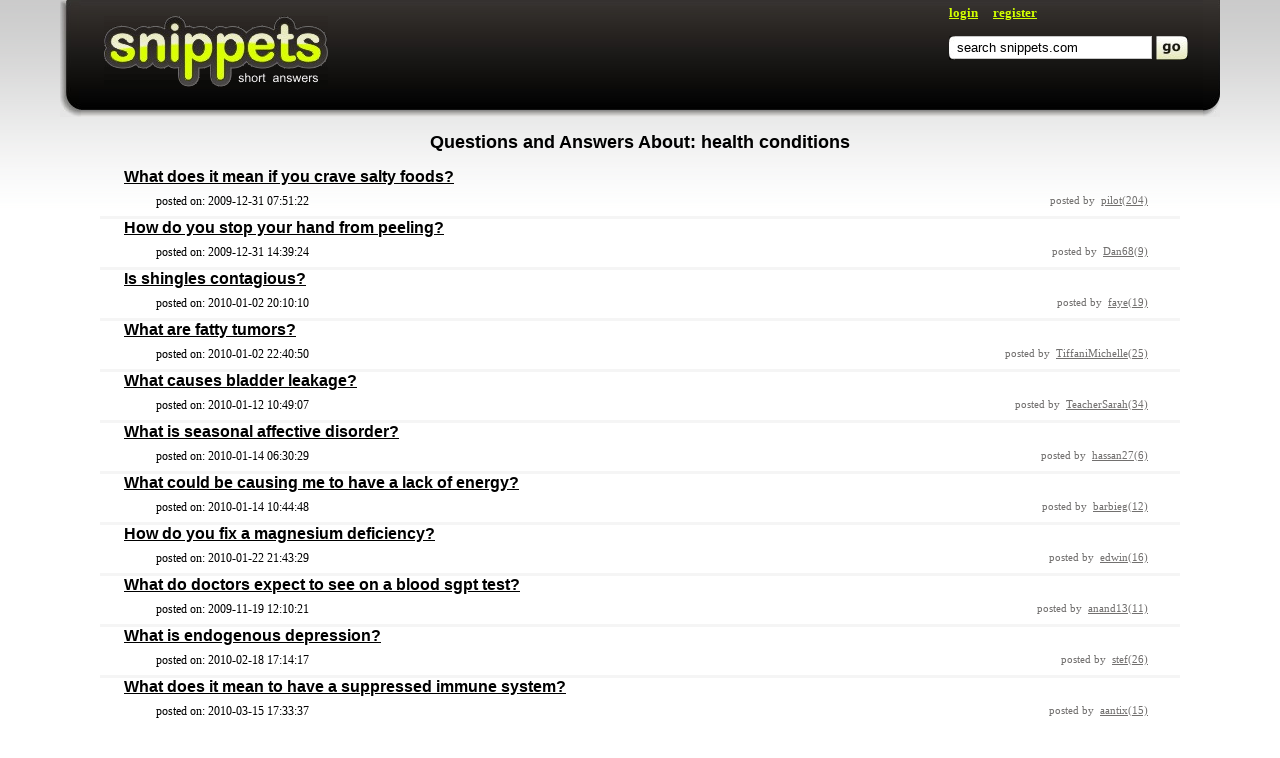

--- FILE ---
content_type: text/html; charset=UTF-8
request_url: https://snippets.com/tags/health-conditions-12.htm
body_size: 11276
content:
<html>
 
 <head>
 
   <title>Questions and Answers About: health conditions</title>
   
        <meta name="description" content="Questions and Answers about: health conditions" />
   
   <link rel="stylesheet" type="text/css" href="/res/main-template-std/compiled/PageTagStyles_main-template-std.css?00" />   <script type="text/javascript" src="/res/main-template-std/compiled/PageTagScripts_main-template-std.js?0000000000000"></script>
   
   <script>

     window.google_analytics_uacct = "UA-176713-11";   
     
     $(document).ready(function(){
     
        function displayLoginBox() {
 
   var sBlockDisplay = $("#Authorization").css("display");
   
   if( sBlockDisplay == 'none') {

     $("#Authorization").slideDown("normal", function(){ $('#firstFocusField').focus() });
         
     $("#LoginButton").text("close");

   } else {
     
     $('#errorABBlock').css('display', 'none');
         
     $("#Authorization").slideUp("normal");
         
     $("#LoginButton").text("login");
     
   }  
         
   return false;         
 
 }
 
 $("#LoginButton").click(displayLoginBox);

 $("#LoginRedirect").click(displayLoginBox);       
     });
      
          
   </script>
   
   <link rel="shortcut icon" href="http://snippets.com/favicon.ico" />
   <link rel="stylesheet" type="text/css" href="http://fonts.googleapis.com/css?family=Nobile:i,bi">

   <script async src="https://pagead2.googlesyndication.com/pagead/js/adsbygoogle.js?client=ca-pub-8290526608142878"
           crossorigin="anonymous"></script>
 </head>
 
 <body>
 
 <div class="Carcass">
 <div class="CarcassBasement">
                  
   <div class="AuthorizationBlock" id="Authorization" style="display: none;">

  <table cellpadding="0" cellspacing="0">
    <tr>
      <td class="Sides">&nbsp;</td> 
      
      <td>
        <div class="Spreader"></div>
      </td>

      <td class="Sizeble"></td>
      
      <td>
        <div style="display: none;" class="ABErrorBlock" id="PageTagView_popup-login-ErrorBlock_id"></div>
      </td>
      
       <td class="UsernameInput">
        <div class="UsernameInput"> 
         <ul class="ITextUl">
           <li class="ITextLeftSide"></li>
           <li class="ITextMiddle"><a id="firstFocusField" class="firstFocusField" href="javascript:void(0);"></a><input tabindex="0" type="text" name="login" id="PageTagView_popup-login-LoginText_id" value="username" class="InputLogin" /></li>
           <li class="ITextRightSide"></li>
         </ul> 
        </div> 
       </td>
       
       <td class="Separator"><div class="Separator"></div></td>
       
       <td class="UsernameInput">
        <div class="UsernameInput">  
         <ul class="ITextUl">
           <li class="ITextLeftSide"></li>
           <li class="ITextMiddle">
             <input tabindex="1" type="password" name="password" id="PageTagView_popup-login-Password_id" value="" class="InputLogin" style="display: none;" />
             <input type="text" name="hiddenPassInput" id="PageTagView_popup-login-PasswordText_id" value="password" class="InputLogin" />
           </li>
           <li class="ITextRightSide"></li>
         </ul>
        </div>  
         <a href="/password-recovery.htm" tabindex="3">forgot password?</a> 
       
       </td>
       
       
       <td class="Separator"><div  class="Separator"></div></td>

       <td class="ButtonInput">
        <div class="ButtonInput">  
         <ul class="ButtonUl">
            <li class="ButtonLeftSide"></li>
            <li><input type="submit" id="PageTagView_popup-login-SubmitButton_id" tabindex="2" class="Button Buttonlogin" value="login" /></li>
            <li class="ButtonRightSide"></li>
          </ul> 
        </div>  
       </td>
       
       <td class="Sides">&nbsp;</td>
    </tr>
  </table>
 
</div>
        

  <div class="Header">

    <table cellpadding="0" cellspacing="0" class="HeaderCarcass">
      <tr>
        <td class="HorizontalSeparator" rowspan="2"></td>
        <td class="LeftShadow" rowspan="2"></td>
        <td class="MainBlock">
                                           
          <a href="http://www.snippets.com" class="Logo"></a>

          <div class="RightBlockContainer">
            <div class="UserNavigation">
                             
                                                
               
                 <a href="javascript:void(0);" id="LoginButton">login</a>
                 &nbsp;&nbsp;&nbsp;
                 <a href="/registration.htm">register</a>
                 
                           
            </div>
            
            <div class="QuickSearchContainer">
            
                              
<form name="search" id="PageTagView_quick-search-SearchForm_id" action="/search.htm" method="get">
  <table cellpadding="0" cellspacing="0" class="QuickSearchFormContainer" id="PageTagView_quick-search-SearchFieldBlock_id">
    <tr>
      <td class="LeftSide"></td>
      <td class="SearchFieldContainer">
      
        <div class="InputSearchBg">
          <input type="text" maxlength="255" name="search_keywords" id="PageTagView_quick-search-SearchField_id" autocomplete="off" value="search snippets.com" class="InputSearch" />    
        </div>
      
      </td>
     
      <td class="Separator"></td>
     
      <td class="SearchButtonContainer">
        <a href="javascript:void(0);" id="PageTagView_quick-search-ButtonSubmit_id" onclick="$('#PageTagView_quick-search-SearchForm_id').submit()"  />
      </td>
     
    </tr>
  </table>
</form>  



                          
            </div>
            
          </div>
            <div class="Clear"></div>
        </td>
        <td class="RightShadow" rowspan="2"></td>
        <td class="HorizontalSeparator" rowspan="2"></td>
      </tr>
      <tr>
        <td class="BottomShadow"></td>
      </tr>
    </table>
  
  </div>
 
 <table class="MainContentContainer" cellpadding="0" cellspacing="0">   
   <tr>
     <td class="SidesSeparator"></td>
     <td>
<!--link href="/res/main-template-std/css/window.css" rel="stylesheet" /-->
<div class="TagView BlockedContentContainer">

  <div class="TitleBlock">
    Questions and Answers About: health conditions  </div>  

    
  
              <div id="block48124">
         <table cellpadding="0" cellspacing="0" class="ItemBlock">
           <tr>
              
              <td class="ItemContent">
              
                 <a class="ItemTitle" href="/what-does-it-mean-if-you-crave-salty-foods.htm"><h3>What does it mean if you crave salty foods?</h3></a>
                 
                 <div>
                   
                   <div class="ReplyLink" style="float: left;">
                     posted on:&nbsp;2009-12-31 07:51:22 
                   </div>
                   
                   <div class="Author">
                     posted by&nbsp;
                      
                       <a rel="nofollow" class="UserTooltip" user="pilot">pilot(204)</a> 
                                        </div>
                   
                 </div>
                 
              </td>
              
           </tr>
         </table> 
         
        <div class="MainSeparator"></div>      
        
       </div>
              <div id="block48184">
         <table cellpadding="0" cellspacing="0" class="ItemBlock">
           <tr>
              
              <td class="ItemContent">
              
                 <a class="ItemTitle" href="/how-do-you-stop-your-hand-from-peeling.htm"><h3>How do you stop your hand from peeling?</h3></a>
                 
                 <div>
                   
                   <div class="ReplyLink" style="float: left;">
                     posted on:&nbsp;2009-12-31 14:39:24 
                   </div>
                   
                   <div class="Author">
                     posted by&nbsp;
                      
                       <a rel="nofollow" class="UserTooltip" user="Dan68">Dan68(9)</a> 
                                        </div>
                   
                 </div>
                 
              </td>
              
           </tr>
         </table> 
         
        <div class="MainSeparator"></div>      
        
       </div>
              <div id="block48869">
         <table cellpadding="0" cellspacing="0" class="ItemBlock">
           <tr>
              
              <td class="ItemContent">
              
                 <a class="ItemTitle" href="/is-shingles-contagious.htm"><h3>Is shingles contagious?</h3></a>
                 
                 <div>
                   
                   <div class="ReplyLink" style="float: left;">
                     posted on:&nbsp;2010-01-02 20:10:10 
                   </div>
                   
                   <div class="Author">
                     posted by&nbsp;
                      
                       <a rel="nofollow" class="UserTooltip" user="faye">faye(19)</a> 
                                        </div>
                   
                 </div>
                 
              </td>
              
           </tr>
         </table> 
         
        <div class="MainSeparator"></div>      
        
       </div>
              <div id="block48880">
         <table cellpadding="0" cellspacing="0" class="ItemBlock">
           <tr>
              
              <td class="ItemContent">
              
                 <a class="ItemTitle" href="/what-are-fatty-tumors.htm"><h3>What are fatty tumors?</h3></a>
                 
                 <div>
                   
                   <div class="ReplyLink" style="float: left;">
                     posted on:&nbsp;2010-01-02 22:40:50 
                   </div>
                   
                   <div class="Author">
                     posted by&nbsp;
                      
                       <a rel="nofollow" class="UserTooltip" user="TiffaniMichelle">TiffaniMichelle(25)</a> 
                                        </div>
                   
                 </div>
                 
              </td>
              
           </tr>
         </table> 
         
        <div class="MainSeparator"></div>      
        
       </div>
              <div id="block52348">
         <table cellpadding="0" cellspacing="0" class="ItemBlock">
           <tr>
              
              <td class="ItemContent">
              
                 <a class="ItemTitle" href="/what-causes-bladder-leakage.htm"><h3>What causes bladder leakage?</h3></a>
                 
                 <div>
                   
                   <div class="ReplyLink" style="float: left;">
                     posted on:&nbsp;2010-01-12 10:49:07 
                   </div>
                   
                   <div class="Author">
                     posted by&nbsp;
                      
                       <a rel="nofollow" class="UserTooltip" user="TeacherSarah">TeacherSarah(34)</a> 
                                        </div>
                   
                 </div>
                 
              </td>
              
           </tr>
         </table> 
         
        <div class="MainSeparator"></div>      
        
       </div>
              <div id="block52925">
         <table cellpadding="0" cellspacing="0" class="ItemBlock">
           <tr>
              
              <td class="ItemContent">
              
                 <a class="ItemTitle" href="/what-is-seasonal-affective-disorder.htm"><h3>What is seasonal affective disorder?</h3></a>
                 
                 <div>
                   
                   <div class="ReplyLink" style="float: left;">
                     posted on:&nbsp;2010-01-14 06:30:29 
                   </div>
                   
                   <div class="Author">
                     posted by&nbsp;
                      
                       <a rel="nofollow" class="UserTooltip" user="hassan27">hassan27(6)</a> 
                                        </div>
                   
                 </div>
                 
              </td>
              
           </tr>
         </table> 
         
        <div class="MainSeparator"></div>      
        
       </div>
              <div id="block53019">
         <table cellpadding="0" cellspacing="0" class="ItemBlock">
           <tr>
              
              <td class="ItemContent">
              
                 <a class="ItemTitle" href="/what-could-be-causing-me-to-have-a-lack-of-energy.htm"><h3>What could be causing me to have a lack of energy?</h3></a>
                 
                 <div>
                   
                   <div class="ReplyLink" style="float: left;">
                     posted on:&nbsp;2010-01-14 10:44:48 
                   </div>
                   
                   <div class="Author">
                     posted by&nbsp;
                      
                       <a rel="nofollow" class="UserTooltip" user="barbieg">barbieg(12)</a> 
                                        </div>
                   
                 </div>
                 
              </td>
              
           </tr>
         </table> 
         
        <div class="MainSeparator"></div>      
        
       </div>
              <div id="block55290">
         <table cellpadding="0" cellspacing="0" class="ItemBlock">
           <tr>
              
              <td class="ItemContent">
              
                 <a class="ItemTitle" href="/how-do-you-fix-a-magnesium-deficiency.htm"><h3>How do you fix a magnesium deficiency?</h3></a>
                 
                 <div>
                   
                   <div class="ReplyLink" style="float: left;">
                     posted on:&nbsp;2010-01-22 21:43:29 
                   </div>
                   
                   <div class="Author">
                     posted by&nbsp;
                      
                       <a rel="nofollow" class="UserTooltip" user="edwin">edwin(16)</a> 
                                        </div>
                   
                 </div>
                 
              </td>
              
           </tr>
         </table> 
         
        <div class="MainSeparator"></div>      
        
       </div>
              <div id="block32351">
         <table cellpadding="0" cellspacing="0" class="ItemBlock">
           <tr>
              
              <td class="ItemContent">
              
                 <a class="ItemTitle" href="/what-do-doctors-expect-to-see-on-a-blood-sgpt-test.htm"><h3>What do doctors expect to see on a blood sgpt test?</h3></a>
                 
                 <div>
                   
                   <div class="ReplyLink" style="float: left;">
                     posted on:&nbsp;2009-11-19 12:10:21 
                   </div>
                   
                   <div class="Author">
                     posted by&nbsp;
                      
                       <a rel="nofollow" class="UserTooltip" user="anand13">anand13(11)</a> 
                                        </div>
                   
                 </div>
                 
              </td>
              
           </tr>
         </table> 
         
        <div class="MainSeparator"></div>      
        
       </div>
              <div id="block61056">
         <table cellpadding="0" cellspacing="0" class="ItemBlock">
           <tr>
              
              <td class="ItemContent">
              
                 <a class="ItemTitle" href="/what-is-endogenous-depression.htm"><h3>What is endogenous depression?</h3></a>
                 
                 <div>
                   
                   <div class="ReplyLink" style="float: left;">
                     posted on:&nbsp;2010-02-18 17:14:17 
                   </div>
                   
                   <div class="Author">
                     posted by&nbsp;
                      
                       <a rel="nofollow" class="UserTooltip" user="stef">stef(26)</a> 
                                        </div>
                   
                 </div>
                 
              </td>
              
           </tr>
         </table> 
         
        <div class="MainSeparator"></div>      
        
       </div>
              <div id="block65196">
         <table cellpadding="0" cellspacing="0" class="ItemBlock">
           <tr>
              
              <td class="ItemContent">
              
                 <a class="ItemTitle" href="/what-does-it-mean-to-have-a-suppressed-immune-system.htm"><h3>What does it mean to have a suppressed immune system?</h3></a>
                 
                 <div>
                   
                   <div class="ReplyLink" style="float: left;">
                     posted on:&nbsp;2010-03-15 17:33:37 
                   </div>
                   
                   <div class="Author">
                     posted by&nbsp;
                      
                       <a rel="nofollow" class="UserTooltip" user="aantix">aantix(15)</a> 
                                        </div>
                   
                 </div>
                 
              </td>
              
           </tr>
         </table> 
         
        <div class="MainSeparator"></div>      
        
       </div>
              <div id="block66953">
         <table cellpadding="0" cellspacing="0" class="ItemBlock">
           <tr>
              
              <td class="ItemContent">
              
                 <a class="ItemTitle" href="/what-is-wrong-if-i-am-dizzy-light-headed-and-have-tingling-toes.htm"><h3>What is wrong if I am dizzy, light headed, and have tingling toes?</h3></a>
                 
                 <div>
                   
                   <div class="ReplyLink" style="float: left;">
                     posted on:&nbsp;2010-03-27 11:06:31 
                   </div>
                   
                   <div class="Author">
                     posted by&nbsp;
                      
                       <a rel="nofollow" class="UserTooltip" user="angie2">angie2(24)</a> 
                                        </div>
                   
                 </div>
                 
              </td>
              
           </tr>
         </table> 
         
        <div class="MainSeparator"></div>      
        
       </div>
              <div id="block67236">
         <table cellpadding="0" cellspacing="0" class="ItemBlock">
           <tr>
              
              <td class="ItemContent">
              
                 <a class="ItemTitle" href="/if-you-break-your-hand-can-you-still-move-your-fingers.htm"><h3>If you break your hand, can you still move your fingers?</h3></a>
                 
                 <div>
                   
                   <div class="ReplyLink" style="float: left;">
                     posted on:&nbsp;2010-03-29 03:26:10 
                   </div>
                   
                   <div class="Author">
                     posted by&nbsp;
                      
                       <a rel="nofollow" class="UserTooltip" user="charlotte123">charlotte123(1)</a> 
                                        </div>
                   
                 </div>
                 
              </td>
              
           </tr>
         </table> 
         
        <div class="MainSeparator"></div>      
        
       </div>
              <div id="block68765">
         <table cellpadding="0" cellspacing="0" class="ItemBlock">
           <tr>
              
              <td class="ItemContent">
              
                 <a class="ItemTitle" href="/what-constitutes-normal-urination.htm"><h3>What constitutes normal urination?</h3></a>
                 
                 <div>
                   
                   <div class="ReplyLink" style="float: left;">
                     posted on:&nbsp;2010-04-09 17:19:57 
                   </div>
                   
                   <div class="Author">
                     posted by&nbsp;
                      
                       <a rel="nofollow" class="UserTooltip" user="grillmoma11">grillmoma11(9)</a> 
                                        </div>
                   
                 </div>
                 
              </td>
              
           </tr>
         </table> 
         
        <div class="MainSeparator"></div>      
        
       </div>
              <div id="block73178">
         <table cellpadding="0" cellspacing="0" class="ItemBlock">
           <tr>
              
              <td class="ItemContent">
              
                 <a class="ItemTitle" href="/is-it-possible-to-transfer-a-yeast-infection-from-female-to-male.htm"><h3>Is it possible to transfer a yeast infection from female to male?</h3></a>
                 
                 <div>
                   
                   <div class="ReplyLink" style="float: left;">
                     posted on:&nbsp;2010-05-06 18:49:13 
                   </div>
                   
                   <div class="Author">
                     posted by&nbsp;
                      
                       <a rel="nofollow" class="UserTooltip" user="copperhead">copperhead(24)</a> 
                                        </div>
                   
                 </div>
                 
              </td>
              
           </tr>
         </table> 
         
        <div class="MainSeparator"></div>      
        
       </div>
              <div id="block75174">
         <table cellpadding="0" cellspacing="0" class="ItemBlock">
           <tr>
              
              <td class="ItemContent">
              
                 <a class="ItemTitle" href="/what-are-the-symptoms-of-thyroid-problems.htm"><h3>What are the symptoms of thyroid problems?</h3></a>
                 
                 <div>
                   
                   <div class="ReplyLink" style="float: left;">
                     posted on:&nbsp;2010-05-22 20:32:06 
                   </div>
                   
                   <div class="Author">
                     posted by&nbsp;
                      
                       <a rel="nofollow" class="UserTooltip" user="veena43">veena43(12)</a> 
                                        </div>
                   
                 </div>
                 
              </td>
              
           </tr>
         </table> 
         
        <div class="MainSeparator"></div>      
        
       </div>
              <div id="block75355">
         <table cellpadding="0" cellspacing="0" class="ItemBlock">
           <tr>
              
              <td class="ItemContent">
              
                 <a class="ItemTitle" href="/what-is-thrombophlebitis.htm"><h3>What is "thrombophlebitis"?</h3></a>
                 
                 <div>
                   
                   <div class="ReplyLink" style="float: left;">
                     posted on:&nbsp;2010-05-23 11:43:47 
                   </div>
                   
                   <div class="Author">
                     posted by&nbsp;
                      
                       <a rel="nofollow" class="UserTooltip" user="easif">easif(38)</a> 
                                        </div>
                   
                 </div>
                 
              </td>
              
           </tr>
         </table> 
         
        <div class="MainSeparator"></div>      
        
       </div>
              <div id="block76201">
         <table cellpadding="0" cellspacing="0" class="ItemBlock">
           <tr>
              
              <td class="ItemContent">
              
                 <a class="ItemTitle" href="/what-does-it-mean-if-there-is-enough-blood-in-your-stool-that-it-appears-like-youre-on-your-period.htm"><h3>What does it mean if there is enough blood in your stool that it appears like you're on your period?</h3></a>
                 
                 <div>
                   
                   <div class="ReplyLink" style="float: left;">
                     posted on:&nbsp;2010-05-29 15:42:43 
                   </div>
                   
                   <div class="Author">
                     posted by&nbsp;
                      
                       <a rel="nofollow" class="UserTooltip" user="mouscelia">mouscelia(170)</a> 
                                        </div>
                   
                 </div>
                 
              </td>
              
           </tr>
         </table> 
         
        <div class="MainSeparator"></div>      
        
       </div>
              <div id="block78428">
         <table cellpadding="0" cellspacing="0" class="ItemBlock">
           <tr>
              
              <td class="ItemContent">
              
                 <a class="ItemTitle" href="/are-stomach-polyps-cancerous.htm"><h3>Are stomach polyps cancerous?</h3></a>
                 
                 <div>
                   
                   <div class="ReplyLink" style="float: left;">
                     posted on:&nbsp;2010-06-08 11:51:15 
                   </div>
                   
                   <div class="Author">
                     posted by&nbsp;
                      
                       <a rel="nofollow" class="UserTooltip" user="cri">cri(24)</a> 
                                        </div>
                   
                 </div>
                 
              </td>
              
           </tr>
         </table> 
         
        <div class="MainSeparator"></div>      
        
       </div>
              <div id="block79432">
         <table cellpadding="0" cellspacing="0" class="ItemBlock">
           <tr>
              
              <td class="ItemContent">
              
                 <a class="ItemTitle" href="/what-is-malabsorption-syndrome.htm"><h3>What is malabsorption syndrome?</h3></a>
                 
                 <div>
                   
                   <div class="ReplyLink" style="float: left;">
                     posted on:&nbsp;2010-06-10 15:17:19 
                   </div>
                   
                   <div class="Author">
                     posted by&nbsp;
                      
                       <a rel="nofollow" class="UserTooltip" user="Bradyc4">Bradyc4(2)</a> 
                                        </div>
                   
                 </div>
                 
              </td>
              
           </tr>
         </table> 
         
        <div class="MainSeparator"></div>      
        
       </div>
              <div id="block79444">
         <table cellpadding="0" cellspacing="0" class="ItemBlock">
           <tr>
              
              <td class="ItemContent">
              
                 <a class="ItemTitle" href="/how-do-they-treat-recurrent-bacterial-vaginosis.htm"><h3>How do they treat recurrent bacterial vaginosis?</h3></a>
                 
                 <div>
                   
                   <div class="ReplyLink" style="float: left;">
                     posted on:&nbsp;2010-06-10 15:21:20 
                   </div>
                   
                   <div class="Author">
                     posted by&nbsp;
                      
                       <a rel="nofollow" class="UserTooltip" user="MatthewM">MatthewM(100)</a> 
                                        </div>
                   
                 </div>
                 
              </td>
              
           </tr>
         </table> 
         
        <div class="MainSeparator"></div>      
        
       </div>
              <div id="block80206">
         <table cellpadding="0" cellspacing="0" class="ItemBlock">
           <tr>
              
              <td class="ItemContent">
              
                 <a class="ItemTitle" href="/how-do-you-get-rid-of-diarrhea-and-gas.htm"><h3>How do you get rid of diarrhea and gas?</h3></a>
                 
                 <div>
                   
                   <div class="ReplyLink" style="float: left;">
                     posted on:&nbsp;2010-06-12 19:04:32 
                   </div>
                   
                   <div class="Author">
                     posted by&nbsp;
                      
                       <a rel="nofollow" class="UserTooltip" user="baby75">baby75(126)</a> 
                                        </div>
                   
                 </div>
                 
              </td>
              
           </tr>
         </table> 
         
        <div class="MainSeparator"></div>      
        
       </div>
              <div id="block80926">
         <table cellpadding="0" cellspacing="0" class="ItemBlock">
           <tr>
              
              <td class="ItemContent">
              
                 <a class="ItemTitle" href="/what-is-rheumatism.htm"><h3>What is rheumatism?</h3></a>
                 
                 <div>
                   
                   <div class="ReplyLink" style="float: left;">
                     posted on:&nbsp;2010-06-15 11:31:41 
                   </div>
                   
                   <div class="Author">
                     posted by&nbsp;
                      
                       <a rel="nofollow" class="UserTooltip" user="ivym">ivym(34)</a> 
                                        </div>
                   
                 </div>
                 
              </td>
              
           </tr>
         </table> 
         
        <div class="MainSeparator"></div>      
        
       </div>
              <div id="block83283">
         <table cellpadding="0" cellspacing="0" class="ItemBlock">
           <tr>
              
              <td class="ItemContent">
              
                 <a class="ItemTitle" href="/what-is-wrong-if-my-liver-is-swollen.htm"><h3>What is wrong if my liver is swollen?</h3></a>
                 
                 <div>
                   
                   <div class="ReplyLink" style="float: left;">
                     posted on:&nbsp;2010-06-26 10:54:47 
                   </div>
                   
                   <div class="Author">
                     posted by&nbsp;
                      
                       <a rel="nofollow" class="UserTooltip" user="Prudence">Prudence(9)</a> 
                                        </div>
                   
                 </div>
                 
              </td>
              
           </tr>
         </table> 
         
        <div class="MainSeparator"></div>      
        
       </div>
              <div id="block83333">
         <table cellpadding="0" cellspacing="0" class="ItemBlock">
           <tr>
              
              <td class="ItemContent">
              
                 <a class="ItemTitle" href="/how-do-i-lower-my-liver-enzymes.htm"><h3>How do I lower my liver enzymes?</h3></a>
                 
                 <div>
                   
                   <div class="ReplyLink" style="float: left;">
                     posted on:&nbsp;2010-06-26 15:23:36 
                   </div>
                   
                   <div class="Author">
                     posted by&nbsp;
                      
                       <a rel="nofollow" class="UserTooltip" user="saraphillips">saraphillips(268)</a> 
                                        </div>
                   
                 </div>
                 
              </td>
              
           </tr>
         </table> 
         
        <div class="MainSeparator"></div>      
        
       </div>
              <div id="block84815">
         <table cellpadding="0" cellspacing="0" class="ItemBlock">
           <tr>
              
              <td class="ItemContent">
              
                 <a class="ItemTitle" href="/how-do-you-cure-underarm-fungus.htm"><h3>How do you cure underarm fungus?</h3></a>
                 
                 <div>
                   
                   <div class="ReplyLink" style="float: left;">
                     posted on:&nbsp;2010-07-11 14:10:49 
                   </div>
                   
                   <div class="Author">
                     posted by&nbsp;
                      
                       <a rel="nofollow" class="UserTooltip" user="blockjon">blockjon(22)</a> 
                                        </div>
                   
                 </div>
                 
              </td>
              
           </tr>
         </table> 
         
        <div class="MainSeparator"></div>      
        
       </div>
              <div id="block85167">
         <table cellpadding="0" cellspacing="0" class="ItemBlock">
           <tr>
              
              <td class="ItemContent">
              
                 <a class="ItemTitle" href="/what-is-a-cavernous-angioma.htm"><h3>What is a cavernous angioma?</h3></a>
                 
                 <div>
                   
                   <div class="ReplyLink" style="float: left;">
                     posted on:&nbsp;2010-07-11 19:33:50 
                   </div>
                   
                   <div class="Author">
                     posted by&nbsp;
                      
                       <a rel="nofollow" class="UserTooltip" user="smooth">smooth(37)</a> 
                                        </div>
                   
                 </div>
                 
              </td>
              
           </tr>
         </table> 
         
        <div class="MainSeparator"></div>      
        
       </div>
              <div id="block86675">
         <table cellpadding="0" cellspacing="0" class="ItemBlock">
           <tr>
              
              <td class="ItemContent">
              
                 <a class="ItemTitle" href="/what-is-temporal-arteritis.htm"><h3>What is temporal arteritis?</h3></a>
                 
                 <div>
                   
                   <div class="ReplyLink" style="float: left;">
                     posted on:&nbsp;2010-07-24 15:20:29 
                   </div>
                   
                   <div class="Author">
                     posted by&nbsp;
                      
                       <a rel="nofollow" class="UserTooltip" user="Belliom">Belliom(10)</a> 
                                        </div>
                   
                 </div>
                 
              </td>
              
           </tr>
         </table> 
         
        <div class="MainSeparator"></div>      
        
       </div>
              <div id="block89020">
         <table cellpadding="0" cellspacing="0" class="ItemBlock">
           <tr>
              
              <td class="ItemContent">
              
                 <a class="ItemTitle" href="/what-is-labile-diabetes.htm"><h3>What is "labile diabetes"?</h3></a>
                 
                 <div>
                   
                   <div class="ReplyLink" style="float: left;">
                     posted on:&nbsp;2010-08-09 13:21:52 
                   </div>
                   
                   <div class="Author">
                     posted by&nbsp;
                      
                       <a rel="nofollow" class="UserTooltip" user="bryce97">bryce97(2)</a> 
                                        </div>
                   
                 </div>
                 
              </td>
              
           </tr>
         </table> 
         
        <div class="MainSeparator"></div>      
        
       </div>
              <div id="block91562">
         <table cellpadding="0" cellspacing="0" class="ItemBlock">
           <tr>
              
              <td class="ItemContent">
              
                 <a class="ItemTitle" href="/what-causes-more-underarm-sweating-than-is-normal-in-some-people.htm"><h3>What causes more underarm sweating than is normal in some people?</h3></a>
                 
                 <div>
                   
                   <div class="ReplyLink" style="float: left;">
                     posted on:&nbsp;2010-09-05 15:43:06 
                   </div>
                   
                   <div class="Author">
                     posted by&nbsp;
                      
                       <a rel="nofollow" class="UserTooltip" user="Madauzz">Madauzz(29)</a> 
                                        </div>
                   
                 </div>
                 
              </td>
              
           </tr>
         </table> 
         
        <div class="MainSeparator"></div>      
        
       </div>
              <div id="block94911">
         <table cellpadding="0" cellspacing="0" class="ItemBlock">
           <tr>
              
              <td class="ItemContent">
              
                 <a class="ItemTitle" href="/how-is-strep-type-c-different-from-other-streps.htm"><h3>How is strep type C different from other streps?</h3></a>
                 
                 <div>
                   
                   <div class="ReplyLink" style="float: left;">
                     posted on:&nbsp;2010-11-18 12:10:59 
                   </div>
                   
                   <div class="Author">
                     posted by&nbsp;
                      
                       <a rel="nofollow" class="UserTooltip" user="cxm5124">cxm5124(2)</a> 
                                        </div>
                   
                 </div>
                 
              </td>
              
           </tr>
         </table> 
         
        <div class="MainSeparator"></div>      
        
       </div>
              <div id="block4071">
         <table cellpadding="0" cellspacing="0" class="ItemBlock">
           <tr>
              
              <td class="ItemContent">
              
                 <a class="ItemTitle" href="/what-is-hemochromatosis.htm"><h3>What is hemochromatosis?</h3></a>
                 
                 <div>
                   
                   <div class="ReplyLink" style="float: left;">
                     posted on:&nbsp;2009-06-01 13:56:03 
                   </div>
                   
                   <div class="Author">
                     posted by&nbsp;
                      
                       <a rel="nofollow" class="UserTooltip" user="Brittney">Brittney(1095)</a> 
                                        </div>
                   
                 </div>
                 
              </td>
              
           </tr>
         </table> 
         
        <div class="MainSeparator"></div>      
        
       </div>
              <div id="block4479">
         <table cellpadding="0" cellspacing="0" class="ItemBlock">
           <tr>
              
              <td class="ItemContent">
              
                 <a class="ItemTitle" href="/what-are-some-signs-of-hypothyroidism.htm"><h3>What are some signs of hypothyroidism?</h3></a>
                 
                 <div>
                   
                   <div class="ReplyLink" style="float: left;">
                     posted on:&nbsp;2009-06-06 14:05:09 
                   </div>
                   
                   <div class="Author">
                     posted by&nbsp;
                      
                       <a rel="nofollow" class="UserTooltip" user="Clayton">Clayton(25)</a> 
                                        </div>
                   
                 </div>
                 
              </td>
              
           </tr>
         </table> 
         
        <div class="MainSeparator"></div>      
        
       </div>
              <div id="block4608">
         <table cellpadding="0" cellspacing="0" class="ItemBlock">
           <tr>
              
              <td class="ItemContent">
              
                 <a class="ItemTitle" href="/what-can-i-do-about-thrush-caused-by-meth-use.htm"><h3>What can I do about thrush caused by meth use?</h3></a>
                 
                 <div>
                   
                   <div class="ReplyLink" style="float: left;">
                     posted on:&nbsp;2009-06-10 14:13:56 
                   </div>
                   
                   <div class="Author">
                     posted by&nbsp;
                      
                       <a rel="nofollow" class="UserTooltip" user="Rajesh">Rajesh(329)</a> 
                                        </div>
                   
                 </div>
                 
              </td>
              
           </tr>
         </table> 
         
        <div class="MainSeparator"></div>      
        
       </div>
              <div id="block4761">
         <table cellpadding="0" cellspacing="0" class="ItemBlock">
           <tr>
              
              <td class="ItemContent">
              
                 <a class="ItemTitle" href="/what-should-i-know-about-an-incisional-hernia.htm"><h3>What should I know about an incisional hernia?</h3></a>
                 
                 <div>
                   
                   <div class="ReplyLink" style="float: left;">
                     posted on:&nbsp;2009-06-11 11:14:47 
                   </div>
                   
                   <div class="Author">
                     posted by&nbsp;
                      
                       <a rel="nofollow" class="UserTooltip" user="Radmul">Radmul(19)</a> 
                                        </div>
                   
                 </div>
                 
              </td>
              
           </tr>
         </table> 
         
        <div class="MainSeparator"></div>      
        
       </div>
              <div id="block6188">
         <table cellpadding="0" cellspacing="0" class="ItemBlock">
           <tr>
              
              <td class="ItemContent">
              
                 <a class="ItemTitle" href="/what-is-normal-treatment-for-bone-spurs-on-the-spine.htm"><h3>What is normal treatment for bone spurs on the spine?</h3></a>
                 
                 <div>
                   
                   <div class="ReplyLink" style="float: left;">
                     posted on:&nbsp;2009-06-30 09:33:08 
                   </div>
                   
                   <div class="Author">
                     posted by&nbsp;
                      
                       <a rel="nofollow" class="UserTooltip" user="ask123048">ask123048(128)</a> 
                                        </div>
                   
                 </div>
                 
              </td>
              
           </tr>
         </table> 
         
        <div class="MainSeparator"></div>      
        
       </div>
              <div id="block6621">
         <table cellpadding="0" cellspacing="0" class="ItemBlock">
           <tr>
              
              <td class="ItemContent">
              
                 <a class="ItemTitle" href="/what-are-some-home-remedies-for-high-thyroid-levels.htm"><h3>What are some home remedies for high thyroid levels?</h3></a>
                 
                 <div>
                   
                   <div class="ReplyLink" style="float: left;">
                     posted on:&nbsp;2009-07-07 09:45:22 
                   </div>
                   
                   <div class="Author">
                     posted by&nbsp;
                      
                       <a rel="nofollow" class="UserTooltip" user="bubba">bubba(20)</a> 
                                        </div>
                   
                 </div>
                 
              </td>
              
           </tr>
         </table> 
         
        <div class="MainSeparator"></div>      
        
       </div>
              <div id="block8490">
         <table cellpadding="0" cellspacing="0" class="ItemBlock">
           <tr>
              
              <td class="ItemContent">
              
                 <a class="ItemTitle" href="/can-stress-cause-weight-loss.htm"><h3>Can stress cause weight loss?</h3></a>
                 
                 <div>
                   
                   <div class="ReplyLink" style="float: left;">
                     posted on:&nbsp;2009-08-06 11:29:23 
                   </div>
                   
                   <div class="Author">
                     posted by&nbsp;
                      
                       <a rel="nofollow" class="UserTooltip" user="griffinej5">griffinej5(49)</a> 
                                        </div>
                   
                 </div>
                 
              </td>
              
           </tr>
         </table> 
         
        <div class="MainSeparator"></div>      
        
       </div>
              <div id="block8804">
         <table cellpadding="0" cellspacing="0" class="ItemBlock">
           <tr>
              
              <td class="ItemContent">
              
                 <a class="ItemTitle" href="/if-i-am-five-days-late-for-my-period-would-a-pregnancy-test-be-a.htm"><h3>If I am five days late for my period would a pregnancy test be accurate?</h3></a>
                 
                 <div>
                   
                   <div class="ReplyLink" style="float: left;">
                     posted on:&nbsp;2009-08-08 16:57:22 
                   </div>
                   
                   <div class="Author">
                     posted by&nbsp;
                      
                       <a rel="nofollow" class="UserTooltip" user="bandit">bandit(20)</a> 
                                        </div>
                   
                 </div>
                 
              </td>
              
           </tr>
         </table> 
         
        <div class="MainSeparator"></div>      
        
       </div>
              <div id="block8810">
         <table cellpadding="0" cellspacing="0" class="ItemBlock">
           <tr>
              
              <td class="ItemContent">
              
                 <a class="ItemTitle" href="/how-can-i-get-rid-of-a-red-mole-on-my-scalp.htm"><h3>How can i get rid of a red mole on my scalp?</h3></a>
                 
                 <div>
                   
                   <div class="ReplyLink" style="float: left;">
                     posted on:&nbsp;2009-08-08 17:03:42 
                   </div>
                   
                   <div class="Author">
                     posted by&nbsp;
                      
                       <a rel="nofollow" class="UserTooltip" user="Pancho">Pancho(68)</a> 
                                        </div>
                   
                 </div>
                 
              </td>
              
           </tr>
         </table> 
         
        <div class="MainSeparator"></div>      
        
       </div>
              <div id="block9745">
         <table cellpadding="0" cellspacing="0" class="ItemBlock">
           <tr>
              
              <td class="ItemContent">
              
                 <a class="ItemTitle" href="/what-to-do-about-several-warts.htm"><h3>What to do about several warts?</h3></a>
                 
                 <div>
                   
                   <div class="ReplyLink" style="float: left;">
                     posted on:&nbsp;2009-08-14 12:05:00 
                   </div>
                   
                   <div class="Author">
                     posted by&nbsp;
                      
                       <a rel="nofollow" class="UserTooltip" user="RyanGregg">RyanGregg(37)</a> 
                                        </div>
                   
                 </div>
                 
              </td>
              
           </tr>
         </table> 
         
        <div class="MainSeparator"></div>      
        
       </div>
              <div id="block10419">
         <table cellpadding="0" cellspacing="0" class="ItemBlock">
           <tr>
              
              <td class="ItemContent">
              
                 <a class="ItemTitle" href="/is-it-okay-for-me-to-get-a-headache-when-i-get-hot.htm"><h3>Is it okay for me to get a headache when I get hot?</h3></a>
                 
                 <div>
                   
                   <div class="ReplyLink" style="float: left;">
                     posted on:&nbsp;2009-08-19 10:41:40 
                   </div>
                   
                   <div class="Author">
                     posted by&nbsp;
                      
                       <a rel="nofollow" class="UserTooltip" user="nila">nila(143)</a> 
                                        </div>
                   
                 </div>
                 
              </td>
              
           </tr>
         </table> 
         
        <div class="MainSeparator"></div>      
        
       </div>
              <div id="block10925">
         <table cellpadding="0" cellspacing="0" class="ItemBlock">
           <tr>
              
              <td class="ItemContent">
              
                 <a class="ItemTitle" href="/how-do-i-get-rid-of-red-spots-on-my-skin.htm"><h3>How do I get rid of red spots on my skin?</h3></a>
                 
                 <div>
                   
                   <div class="ReplyLink" style="float: left;">
                     posted on:&nbsp;2009-08-21 14:36:30 
                   </div>
                   
                   <div class="Author">
                     posted by&nbsp;
                      
                       <a rel="nofollow" class="UserTooltip" user="misty">misty(36)</a> 
                                        </div>
                   
                 </div>
                 
              </td>
              
           </tr>
         </table> 
         
        <div class="MainSeparator"></div>      
        
       </div>
              <div id="block15417">
         <table cellpadding="0" cellspacing="0" class="ItemBlock">
           <tr>
              
              <td class="ItemContent">
              
                 <a class="ItemTitle" href="/what-is-neural-foraminal-encroachment.htm"><h3>What is neural foraminal encroachment?</h3></a>
                 
                 <div>
                   
                   <div class="ReplyLink" style="float: left;">
                     posted on:&nbsp;2009-09-10 21:37:38 
                   </div>
                   
                   <div class="Author">
                     posted by&nbsp;
                      
                       <a rel="nofollow" class="UserTooltip" user="nipples">nipples(7)</a> 
                                        </div>
                   
                 </div>
                 
              </td>
              
           </tr>
         </table> 
         
        <div class="MainSeparator"></div>      
        
       </div>
              <div id="block15968">
         <table cellpadding="0" cellspacing="0" class="ItemBlock">
           <tr>
              
              <td class="ItemContent">
              
                 <a class="ItemTitle" href="/what-should-i-do-about-my-sheep-with-swollen-glands.htm"><h3>What should I do about my sheep with swollen glands?</h3></a>
                 
                 <div>
                   
                   <div class="ReplyLink" style="float: left;">
                     posted on:&nbsp;2009-09-12 20:22:29 
                   </div>
                   
                   <div class="Author">
                     posted by&nbsp;
                      
                       <a rel="nofollow" class="UserTooltip" user="Binay">Binay(29)</a> 
                                        </div>
                   
                 </div>
                 
              </td>
              
           </tr>
         </table> 
         
        <div class="MainSeparator"></div>      
        
       </div>
              <div id="block16312">
         <table cellpadding="0" cellspacing="0" class="ItemBlock">
           <tr>
              
              <td class="ItemContent">
              
                 <a class="ItemTitle" href="/what-are-specific-concerns-with-bulimia-during-pregnancy.htm"><h3>What are specific concerns with bulimia during pregnancy?</h3></a>
                 
                 <div>
                   
                   <div class="ReplyLink" style="float: left;">
                     posted on:&nbsp;2009-09-14 19:36:28 
                   </div>
                   
                   <div class="Author">
                     posted by&nbsp;
                      
                       <a rel="nofollow" class="UserTooltip" user="tunahbee">tunahbee(12)</a> 
                                        </div>
                   
                 </div>
                 
              </td>
              
           </tr>
         </table> 
         
        <div class="MainSeparator"></div>      
        
       </div>
              <div id="block19127">
         <table cellpadding="0" cellspacing="0" class="ItemBlock">
           <tr>
              
              <td class="ItemContent">
              
                 <a class="ItemTitle" href="/can-a-hot-bath-do-anything-for-gas.htm"><h3>Can a hot bath do anything for gas?</h3></a>
                 
                 <div>
                   
                   <div class="ReplyLink" style="float: left;">
                     posted on:&nbsp;2009-09-23 15:30:37 
                   </div>
                   
                   <div class="Author">
                     posted by&nbsp;
                      
                       <a rel="nofollow" class="UserTooltip" user="Church">Church(72)</a> 
                                        </div>
                   
                 </div>
                 
              </td>
              
           </tr>
         </table> 
         
        <div class="MainSeparator"></div>      
        
       </div>
              <div id="block20829">
         <table cellpadding="0" cellspacing="0" class="ItemBlock">
           <tr>
              
              <td class="ItemContent">
              
                 <a class="ItemTitle" href="/why-do-the-balls-of-my-feet-feel-numb.htm"><h3>Why do the balls of my feet feel numb?</h3></a>
                 
                 <div>
                   
                   <div class="ReplyLink" style="float: left;">
                     posted on:&nbsp;2009-09-27 22:23:29 
                   </div>
                   
                   <div class="Author">
                     posted by&nbsp;
                      
                       <a rel="nofollow" class="UserTooltip" user="azteacher">azteacher(19)</a> 
                                        </div>
                   
                 </div>
                 
              </td>
              
           </tr>
         </table> 
         
        <div class="MainSeparator"></div>      
        
       </div>
              <div id="block23230">
         <table cellpadding="0" cellspacing="0" class="ItemBlock">
           <tr>
              
              <td class="ItemContent">
              
                 <a class="ItemTitle" href="/should-i-experience-weight-gain-while-taking-raw-thyroid.htm"><h3>Should I experience weight gain while taking raw thyroid?</h3></a>
                 
                 <div>
                   
                   <div class="ReplyLink" style="float: left;">
                     posted on:&nbsp;2009-10-15 13:17:30 
                   </div>
                   
                   <div class="Author">
                     posted by&nbsp;
                      
                       <a rel="nofollow" class="UserTooltip" user="Chris66">Chris66(27)</a> 
                                        </div>
                   
                 </div>
                 
              </td>
              
           </tr>
         </table> 
         
        <div class="MainSeparator"></div>      
        
       </div>
              <div id="block26332">
         <table cellpadding="0" cellspacing="0" class="ItemBlock">
           <tr>
              
              <td class="ItemContent">
              
                 <a class="ItemTitle" href="/what-can-you-tell-me-about-the-gfr-of-a-kidney-as-it-relates-to-bulimia.htm"><h3>What can you tell me about the GFR of a kidney as it relates to bulimia?</h3></a>
                 
                 <div>
                   
                   <div class="ReplyLink" style="float: left;">
                     posted on:&nbsp;2009-10-28 15:48:59 
                   </div>
                   
                   <div class="Author">
                     posted by&nbsp;
                      
                       <a rel="nofollow" class="UserTooltip" user="duanebrn">duanebrn(17)</a> 
                                        </div>
                   
                 </div>
                 
              </td>
              
           </tr>
         </table> 
         
        <div class="MainSeparator"></div>      
        
       </div>
              <div id="block26377">
         <table cellpadding="0" cellspacing="0" class="ItemBlock">
           <tr>
              
              <td class="ItemContent">
              
                 <a class="ItemTitle" href="/what-can-you-tell-me-about-adrenal-fatigue.htm"><h3>What can you tell me about adrenal fatigue?</h3></a>
                 
                 <div>
                   
                   <div class="ReplyLink" style="float: left;">
                     posted on:&nbsp;2009-10-28 17:31:26 
                   </div>
                   
                   <div class="Author">
                     posted by&nbsp;
                      
                       <a rel="nofollow" class="UserTooltip" user="Jinxie">Jinxie(15)</a> 
                                        </div>
                   
                 </div>
                 
              </td>
              
           </tr>
         </table> 
         
        <div class="MainSeparator"></div>      
        
       </div>
              <div id="block26808">
         <table cellpadding="0" cellspacing="0" class="ItemBlock">
           <tr>
              
              <td class="ItemContent">
              
                 <a class="ItemTitle" href="/does-herpes-cause-inflamed-taste-buds.htm"><h3>Does herpes cause inflamed taste buds?</h3></a>
                 
                 <div>
                   
                   <div class="ReplyLink" style="float: left;">
                     posted on:&nbsp;2009-10-29 17:20:36 
                   </div>
                   
                   <div class="Author">
                     posted by&nbsp;
                      
                       <a rel="nofollow" class="UserTooltip" user="Diddum">Diddum(348)</a> 
                                        </div>
                   
                 </div>
                 
              </td>
              
           </tr>
         </table> 
         
        <div class="MainSeparator"></div>      
        
       </div>
              <div id="block26928">
         <table cellpadding="0" cellspacing="0" class="ItemBlock">
           <tr>
              
              <td class="ItemContent">
              
                 <a class="ItemTitle" href="/is-it-okay-that-my-son-has-large-bowel-movements.htm"><h3>Is it okay that my son has large bowel movements?</h3></a>
                 
                 <div>
                   
                   <div class="ReplyLink" style="float: left;">
                     posted on:&nbsp;2009-10-30 06:10:02 
                   </div>
                   
                   <div class="Author">
                     posted by&nbsp;
                      
                       <a rel="nofollow" class="UserTooltip" user="Bogotter">Bogotter(21)</a> 
                                        </div>
                   
                 </div>
                 
              </td>
              
           </tr>
         </table> 
         
        <div class="MainSeparator"></div>      
        
       </div>
              <div id="block27021">
         <table cellpadding="0" cellspacing="0" class="ItemBlock">
           <tr>
              
              <td class="ItemContent">
              
                 <a class="ItemTitle" href="/what-is-causing-my-peeling-toes.htm"><h3>What is causing my peeling toes?</h3></a>
                 
                 <div>
                   
                   <div class="ReplyLink" style="float: left;">
                     posted on:&nbsp;2009-10-30 13:06:26 
                   </div>
                   
                   <div class="Author">
                     posted by&nbsp;
                      
                       <a rel="nofollow" class="UserTooltip" user="paigow">paigow(33)</a> 
                                        </div>
                   
                 </div>
                 
              </td>
              
           </tr>
         </table> 
         
        <div class="MainSeparator"></div>      
        
       </div>
              <div id="block29895">
         <table cellpadding="0" cellspacing="0" class="ItemBlock">
           <tr>
              
              <td class="ItemContent">
              
                 <a class="ItemTitle" href="/i-have-a-broken-blister-on-my-arm-should-i-go-swimming.htm"><h3>I have a broken blister on my arm, should I go swimming?</h3></a>
                 
                 <div>
                   
                   <div class="ReplyLink" style="float: left;">
                     posted on:&nbsp;2009-11-09 19:57:41 
                   </div>
                   
                   <div class="Author">
                     posted by&nbsp;
                      
                       <a rel="nofollow" class="UserTooltip" user="sboynton">sboynton(15)</a> 
                                        </div>
                   
                 </div>
                 
              </td>
              
           </tr>
         </table> 
         
        <div class="MainSeparator"></div>      
        
       </div>
              <div id="block30469">
         <table cellpadding="0" cellspacing="0" class="ItemBlock">
           <tr>
              
              <td class="ItemContent">
              
                 <a class="ItemTitle" href="/how-can-i-relieve-shin-cramping.htm"><h3>How can I relieve shin cramping?</h3></a>
                 
                 <div>
                   
                   <div class="ReplyLink" style="float: left;">
                     posted on:&nbsp;2009-11-11 18:37:57 
                   </div>
                   
                   <div class="Author">
                     posted by&nbsp;
                      
                       <a rel="nofollow" class="UserTooltip" user="JodiJ">JodiJ(312)</a> 
                                        </div>
                   
                 </div>
                 
              </td>
              
           </tr>
         </table> 
         
        <div class="MainSeparator"></div>      
        
       </div>
              <div id="block30752">
         <table cellpadding="0" cellspacing="0" class="ItemBlock">
           <tr>
              
              <td class="ItemContent">
              
                 <a class="ItemTitle" href="/are-brain-lesions-on-an-mri-associated-with-lymes.htm"><h3>Are brain lesions on an MRI associated with lymes?</h3></a>
                 
                 <div>
                   
                   <div class="ReplyLink" style="float: left;">
                     posted on:&nbsp;2009-11-12 19:03:47 
                   </div>
                   
                   <div class="Author">
                     posted by&nbsp;
                      
                       <a rel="nofollow" class="UserTooltip" user="Bzzy">Bzzy(40)</a> 
                                        </div>
                   
                 </div>
                 
              </td>
              
           </tr>
         </table> 
         
        <div class="MainSeparator"></div>      
        
       </div>
              <div id="block30864">
         <table cellpadding="0" cellspacing="0" class="ItemBlock">
           <tr>
              
              <td class="ItemContent">
              
                 <a class="ItemTitle" href="/is-it-more-likely-to-have-a-small-intestine-blockage-when-you-have-your-large-intestine-removed.htm"><h3>Is it more likely to have a small intestine blockage when you have your large intestine removed?</h3></a>
                 
                 <div>
                   
                   <div class="ReplyLink" style="float: left;">
                     posted on:&nbsp;2009-11-12 20:09:39 
                   </div>
                   
                   <div class="Author">
                     posted by&nbsp;
                      
                       <a rel="nofollow" class="UserTooltip" user="Jack56">Jack56(408)</a> 
                                        </div>
                   
                 </div>
                 
              </td>
              
           </tr>
         </table> 
         
        <div class="MainSeparator"></div>      
        
       </div>
              <div id="block30983">
         <table cellpadding="0" cellspacing="0" class="ItemBlock">
           <tr>
              
              <td class="ItemContent">
              
                 <a class="ItemTitle" href="/should-i-be-worried-that-my-baby-boy-has-too-much-urine-in-his-kidneys.htm"><h3>Should I be worried that my baby boy has too much urine in his kidneys?</h3></a>
                 
                 <div>
                   
                   <div class="ReplyLink" style="float: left;">
                     posted on:&nbsp;2009-11-13 07:09:58 
                   </div>
                   
                   <div class="Author">
                     posted by&nbsp;
                      
                       <a rel="nofollow" class="UserTooltip" user="arupjrtyahoocom">arupjrtyahoocom(19)</a> 
                                        </div>
                   
                 </div>
                 
              </td>
              
           </tr>
         </table> 
         
        <div class="MainSeparator"></div>      
        
       </div>
              <div id="block31244">
         <table cellpadding="0" cellspacing="0" class="ItemBlock">
           <tr>
              
              <td class="ItemContent">
              
                 <a class="ItemTitle" href="/how-do-i-treat-herpes-on-the-mouth.htm"><h3>How do I treat herpes on the mouth?</h3></a>
                 
                 <div>
                   
                   <div class="ReplyLink" style="float: left;">
                     posted on:&nbsp;2009-11-14 13:28:42 
                   </div>
                   
                   <div class="Author">
                     posted by&nbsp;
                      
                       <a rel="nofollow" class="UserTooltip" user="mfernandez">mfernandez(36)</a> 
                                        </div>
                   
                 </div>
                 
              </td>
              
           </tr>
         </table> 
         
        <div class="MainSeparator"></div>      
        
       </div>
              <div id="block31824">
         <table cellpadding="0" cellspacing="0" class="ItemBlock">
           <tr>
              
              <td class="ItemContent">
              
                 <a class="ItemTitle" href="/is-it-normal-to-have-heart-pain-when-taking-deep-breaths.htm"><h3>Is it normal to have heart pain when taking deep breaths?</h3></a>
                 
                 <div>
                   
                   <div class="ReplyLink" style="float: left;">
                     posted on:&nbsp;2009-11-17 09:38:22 
                   </div>
                   
                   <div class="Author">
                     posted by&nbsp;
                      
                       <a rel="nofollow" class="UserTooltip" user="joker101">joker101(42)</a> 
                                        </div>
                   
                 </div>
                 
              </td>
              
           </tr>
         </table> 
         
        <div class="MainSeparator"></div>      
        
       </div>
              <div id="block31855">
         <table cellpadding="0" cellspacing="0" class="ItemBlock">
           <tr>
              
              <td class="ItemContent">
              
                 <a class="ItemTitle" href="/what-causes-frequent-stomach-aches-in-children.htm"><h3>What causes frequent stomach aches in children?</h3></a>
                 
                 <div>
                   
                   <div class="ReplyLink" style="float: left;">
                     posted on:&nbsp;2009-11-17 10:37:17 
                   </div>
                   
                   <div class="Author">
                     posted by&nbsp;
                      
                       <a rel="nofollow" class="UserTooltip" user="shan83">shan83(48)</a> 
                                        </div>
                   
                 </div>
                 
              </td>
              
           </tr>
         </table> 
         
        <div class="MainSeparator"></div>      
        
       </div>
              <div id="block32235">
         <table cellpadding="0" cellspacing="0" class="ItemBlock">
           <tr>
              
              <td class="ItemContent">
              
                 <a class="ItemTitle" href="/what-is-this-rash-on-the-sides-of-my-mouth.htm"><h3>What is this rash on the sides of my mouth?</h3></a>
                 
                 <div>
                   
                   <div class="ReplyLink" style="float: left;">
                     posted on:&nbsp;2009-11-18 19:32:43 
                   </div>
                   
                   <div class="Author">
                     posted by&nbsp;
                      
                       <a rel="nofollow" class="UserTooltip" user="HealthMonkey">HealthMonkey(22)</a> 
                                        </div>
                   
                 </div>
                 
              </td>
              
           </tr>
         </table> 
         
        <div class="MainSeparator"></div>      
        
       </div>
              <div id="block34125">
         <table cellpadding="0" cellspacing="0" class="ItemBlock">
           <tr>
              
              <td class="ItemContent">
              
                 <a class="ItemTitle" href="/how-long-are-cold-sores-contagious.htm"><h3>How long are cold sores contagious?</h3></a>
                 
                 <div>
                   
                   <div class="ReplyLink" style="float: left;">
                     posted on:&nbsp;2009-11-24 10:27:50 
                   </div>
                   
                   <div class="Author">
                     posted by&nbsp;
                      
                       <a rel="nofollow" class="UserTooltip" user="tamekala">tamekala(44)</a> 
                                        </div>
                   
                 </div>
                 
              </td>
              
           </tr>
         </table> 
         
        <div class="MainSeparator"></div>      
        
       </div>
              <div id="block34884">
         <table cellpadding="0" cellspacing="0" class="ItemBlock">
           <tr>
              
              <td class="ItemContent">
              
                 <a class="ItemTitle" href="/what-food-will-settle-an-upset-stomach.htm"><h3>What food will settle an upset stomach?</h3></a>
                 
                 <div>
                   
                   <div class="ReplyLink" style="float: left;">
                     posted on:&nbsp;2009-11-25 18:09:15 
                   </div>
                   
                   <div class="Author">
                     posted by&nbsp;
                      
                       <a rel="nofollow" class="UserTooltip" user="str8upcutie83">str8upcutie83(471)</a> 
                                        </div>
                   
                 </div>
                 
              </td>
              
           </tr>
         </table> 
         
        <div class="MainSeparator"></div>      
        
       </div>
              <div id="block35143">
         <table cellpadding="0" cellspacing="0" class="ItemBlock">
           <tr>
              
              <td class="ItemContent">
              
                 <a class="ItemTitle" href="/what-is-glycosis.htm"><h3>What is glycosis?</h3></a>
                 
                 <div>
                   
                   <div class="ReplyLink" style="float: left;">
                     posted on:&nbsp;2009-11-26 10:25:03 
                   </div>
                   
                   <div class="Author">
                     posted by&nbsp;
                      
                       <a rel="nofollow" class="UserTooltip" user="sheeja joy">sheeja joy(17)</a> 
                                        </div>
                   
                 </div>
                 
              </td>
              
           </tr>
         </table> 
         
        <div class="MainSeparator"></div>      
        
       </div>
              <div id="block40728">
         <table cellpadding="0" cellspacing="0" class="ItemBlock">
           <tr>
              
              <td class="ItemContent">
              
                 <a class="ItemTitle" href="/can-an-insect-cause-a-water-blister.htm"><h3>Can an insect cause a water blister?</h3></a>
                 
                 <div>
                   
                   <div class="ReplyLink" style="float: left;">
                     posted on:&nbsp;2009-12-07 15:44:27 
                   </div>
                   
                   <div class="Author">
                     posted by&nbsp;
                      
                       <a rel="nofollow" class="UserTooltip" user="btallennc14">btallennc14(20)</a> 
                                        </div>
                   
                 </div>
                 
              </td>
              
           </tr>
         </table> 
         
        <div class="MainSeparator"></div>      
        
       </div>
              <div id="block45348">
         <table cellpadding="0" cellspacing="0" class="ItemBlock">
           <tr>
              
              <td class="ItemContent">
              
                 <a class="ItemTitle" href="/can-you-see-a-lipoma-on-an-ultrasound.htm"><h3>Can you see a lipoma on an ultrasound?</h3></a>
                 
                 <div>
                   
                   <div class="ReplyLink" style="float: left;">
                     posted on:&nbsp;2009-12-21 12:44:24 
                   </div>
                   
                   <div class="Author">
                     posted by&nbsp;
                      
                       <a rel="nofollow" class="UserTooltip" user="Rob40">Rob40(18)</a> 
                                        </div>
                   
                 </div>
                 
              </td>
              
           </tr>
         </table> 
         
        <div class="MainSeparator"></div>      
        
       </div>
              <div id="block47658">
         <table cellpadding="0" cellspacing="0" class="ItemBlock">
           <tr>
              
              <td class="ItemContent">
              
                 <a class="ItemTitle" href="/what-does-strep-throat-look-like.htm"><h3>What does strep throat look like?</h3></a>
                 
                 <div>
                   
                   <div class="ReplyLink" style="float: left;">
                     posted on:&nbsp;2009-12-29 14:15:09 
                   </div>
                   
                   <div class="Author">
                     posted by&nbsp;
                      
                       <a rel="nofollow" class="UserTooltip" user="Bethany73381">Bethany73381(26)</a> 
                                        </div>
                   
                 </div>
                 
              </td>
              
           </tr>
         </table> 
         
        <div class="MainSeparator"></div>      
        
       </div>
              <div id="block50177">
         <table cellpadding="0" cellspacing="0" class="ItemBlock">
           <tr>
              
              <td class="ItemContent">
              
                 <a class="ItemTitle" href="/what-is-the-incubation-period-of-strep-throat.htm"><h3>What is the incubation period of strep throat?</h3></a>
                 
                 <div>
                   
                   <div class="ReplyLink" style="float: left;">
                     posted on:&nbsp;2010-01-05 16:36:32 
                   </div>
                   
                   <div class="Author">
                     posted by&nbsp;
                      
                       <a rel="nofollow" class="UserTooltip" user="Diyer62">Diyer62(23)</a> 
                                        </div>
                   
                 </div>
                 
              </td>
              
           </tr>
         </table> 
         
        <div class="MainSeparator"></div>      
        
       </div>
              <div id="block51480">
         <table cellpadding="0" cellspacing="0" class="ItemBlock">
           <tr>
              
              <td class="ItemContent">
              
                 <a class="ItemTitle" href="/what-can-i-do-about-painful-periods.htm"><h3>What can I do about painful periods?</h3></a>
                 
                 <div>
                   
                   <div class="ReplyLink" style="float: left;">
                     posted on:&nbsp;2010-01-10 15:15:15 
                   </div>
                   
                   <div class="Author">
                     posted by&nbsp;
                      
                       <a rel="nofollow" class="UserTooltip" user="Taylor53">Taylor53(13)</a> 
                                        </div>
                   
                 </div>
                 
              </td>
              
           </tr>
         </table> 
         
        <div class="MainSeparator"></div>      
        
       </div>
              <div id="block52123">
         <table cellpadding="0" cellspacing="0" class="ItemBlock">
           <tr>
              
              <td class="ItemContent">
              
                 <a class="ItemTitle" href="/what-is-a-heart-murmur.htm"><h3>What is a heart murmur?</h3></a>
                 
                 <div>
                   
                   <div class="ReplyLink" style="float: left;">
                     posted on:&nbsp;2010-01-11 20:20:25 
                   </div>
                   
                   <div class="Author">
                     posted by&nbsp;
                      
                       <a rel="nofollow" class="UserTooltip" user="bullet">bullet(6)</a> 
                                        </div>
                   
                 </div>
                 
              </td>
              
           </tr>
         </table> 
         
        <div class="MainSeparator"></div>      
        
       </div>
              <div id="block53037">
         <table cellpadding="0" cellspacing="0" class="ItemBlock">
           <tr>
              
              <td class="ItemContent">
              
                 <a class="ItemTitle" href="/what-could-cause-night-sweats-in-men.htm"><h3>What could cause night sweats in men?</h3></a>
                 
                 <div>
                   
                   <div class="ReplyLink" style="float: left;">
                     posted on:&nbsp;2010-01-14 11:02:01 
                   </div>
                   
                   <div class="Author">
                     posted by&nbsp;
                      
                       <a rel="nofollow" class="UserTooltip" user="helper3692">helper3692(100)</a> 
                                        </div>
                   
                 </div>
                 
              </td>
              
           </tr>
         </table> 
         
        <div class="MainSeparator"></div>      
        
       </div>
              <div id="block57192">
         <table cellpadding="0" cellspacing="0" class="ItemBlock">
           <tr>
              
              <td class="ItemContent">
              
                 <a class="ItemTitle" href="/can-flatulence-be-caused-by-activia.htm"><h3>Can flatulence be caused by Activia?</h3></a>
                 
                 <div>
                   
                   <div class="ReplyLink" style="float: left;">
                     posted on:&nbsp;2010-01-29 19:14:40 
                   </div>
                   
                   <div class="Author">
                     posted by&nbsp;
                      
                       <a rel="nofollow" class="UserTooltip" user="babs70">babs70(18)</a> 
                                        </div>
                   
                 </div>
                 
              </td>
              
           </tr>
         </table> 
         
        <div class="MainSeparator"></div>      
        
       </div>
              <div id="block57194">
         <table cellpadding="0" cellspacing="0" class="ItemBlock">
           <tr>
              
              <td class="ItemContent">
              
                 <a class="ItemTitle" href="/what-are-the-symptoms-of-franconis-syndrome.htm"><h3>What are the symptoms of Franconi's syndrome?</h3></a>
                 
                 <div>
                   
                   <div class="ReplyLink" style="float: left;">
                     posted on:&nbsp;2010-01-29 19:16:14 
                   </div>
                   
                   <div class="Author">
                     posted by&nbsp;
                      
                       <a rel="nofollow" class="UserTooltip" user="souixan">souixan(23)</a> 
                                        </div>
                   
                 </div>
                 
              </td>
              
           </tr>
         </table> 
         
        <div class="MainSeparator"></div>      
        
       </div>
              <div id="block57222">
         <table cellpadding="0" cellspacing="0" class="ItemBlock">
           <tr>
              
              <td class="ItemContent">
              
                 <a class="ItemTitle" href="/what-does-it-mean-if-i-have-itchy-armpits.htm"><h3>What does it mean if I have itchy armpits?</h3></a>
                 
                 <div>
                   
                   <div class="ReplyLink" style="float: left;">
                     posted on:&nbsp;2010-01-29 19:57:50 
                   </div>
                   
                   <div class="Author">
                     posted by&nbsp;
                      
                       <a rel="nofollow" class="UserTooltip" user="14lvl">14lvl(144)</a> 
                                        </div>
                   
                 </div>
                 
              </td>
              
           </tr>
         </table> 
         
        <div class="MainSeparator"></div>      
        
       </div>
              <div id="block57401">
         <table cellpadding="0" cellspacing="0" class="ItemBlock">
           <tr>
              
              <td class="ItemContent">
              
                 <a class="ItemTitle" href="/what-causes-boils.htm"><h3>What causes boils?</h3></a>
                 
                 <div>
                   
                   <div class="ReplyLink" style="float: left;">
                     posted on:&nbsp;2010-01-31 12:16:12 
                   </div>
                   
                   <div class="Author">
                     posted by&nbsp;
                      
                       <a rel="nofollow" class="UserTooltip" user="goatgal">goatgal(20)</a> 
                                        </div>
                   
                 </div>
                 
              </td>
              
           </tr>
         </table> 
         
        <div class="MainSeparator"></div>      
        
       </div>
              <div id="block60989">
         <table cellpadding="0" cellspacing="0" class="ItemBlock">
           <tr>
              
              <td class="ItemContent">
              
                 <a class="ItemTitle" href="/what-could-be-causing-itching-on-my-left-ring-finger.htm"><h3>What could be causing itching on my left ring finger?</h3></a>
                 
                 <div>
                   
                   <div class="ReplyLink" style="float: left;">
                     posted on:&nbsp;2010-02-18 13:04:43 
                   </div>
                   
                   <div class="Author">
                     posted by&nbsp;
                      
                       <a rel="nofollow" class="UserTooltip" user="marin">marin(12)</a> 
                                        </div>
                   
                 </div>
                 
              </td>
              
           </tr>
         </table> 
         
        <div class="MainSeparator"></div>      
        
       </div>
              <div id="block62822">
         <table cellpadding="0" cellspacing="0" class="ItemBlock">
           <tr>
              
              <td class="ItemContent">
              
                 <a class="ItemTitle" href="/how-do-you-get-rid-of-bloating.htm"><h3>How do you get rid of bloating?</h3></a>
                 
                 <div>
                   
                   <div class="ReplyLink" style="float: left;">
                     posted on:&nbsp;2010-02-26 20:01:17 
                   </div>
                   
                   <div class="Author">
                     posted by&nbsp;
                      
                       <a rel="nofollow" class="UserTooltip" user="arcitec">arcitec(78)</a> 
                                        </div>
                   
                 </div>
                 
              </td>
              
           </tr>
         </table> 
         
        <div class="MainSeparator"></div>      
        
       </div>
              <div id="block64047">
         <table cellpadding="0" cellspacing="0" class="ItemBlock">
           <tr>
              
              <td class="ItemContent">
              
                 <a class="ItemTitle" href="/do-liver-problems-show-up-in-your-bloodwork.htm"><h3>Do liver problems show up in your bloodwork?</h3></a>
                 
                 <div>
                   
                   <div class="ReplyLink" style="float: left;">
                     posted on:&nbsp;2010-03-09 17:13:02 
                   </div>
                   
                   <div class="Author">
                     posted by&nbsp;
                      
                       <a rel="nofollow" class="UserTooltip" user="Mike22">Mike22(40)</a> 
                                        </div>
                   
                 </div>
                 
              </td>
              
           </tr>
         </table> 
         
        <div class="MainSeparator"></div>      
        
       </div>
              <div id="block64048">
         <table cellpadding="0" cellspacing="0" class="ItemBlock">
           <tr>
              
              <td class="ItemContent">
              
                 <a class="ItemTitle" href="/what-are-the-symptoms-of-a-nervous-breakdown.htm"><h3>What are the symptoms of a nervous breakdown?</h3></a>
                 
                 <div>
                   
                   <div class="ReplyLink" style="float: left;">
                     posted on:&nbsp;2010-03-09 17:13:23 
                   </div>
                   
                   <div class="Author">
                     posted by&nbsp;
                      
                       <a rel="nofollow" class="UserTooltip" user="nicolemarie">nicolemarie(19)</a> 
                                        </div>
                   
                 </div>
                 
              </td>
              
           </tr>
         </table> 
         
        <div class="MainSeparator"></div>      
        
       </div>
              <div id="block65355">
         <table cellpadding="0" cellspacing="0" class="ItemBlock">
           <tr>
              
              <td class="ItemContent">
              
                 <a class="ItemTitle" href="/what-kind-of-doctor-do-you-see-for-lymphedema.htm"><h3>What kind of doctor do you see for lymphedema?</h3></a>
                 
                 <div>
                   
                   <div class="ReplyLink" style="float: left;">
                     posted on:&nbsp;2010-03-15 19:02:44 
                   </div>
                   
                   <div class="Author">
                     posted by&nbsp;
                      
                       <a rel="nofollow" class="UserTooltip" user="Dave78">Dave78(80)</a> 
                                        </div>
                   
                 </div>
                 
              </td>
              
           </tr>
         </table> 
         
        <div class="MainSeparator"></div>      
        
       </div>
              <div id="block65775">
         <table cellpadding="0" cellspacing="0" class="ItemBlock">
           <tr>
              
              <td class="ItemContent">
              
                 <a class="ItemTitle" href="/what-are-the-symptoms-of-pneumonitis.htm"><h3>What are the symptoms of pneumonitis?</h3></a>
                 
                 <div>
                   
                   <div class="ReplyLink" style="float: left;">
                     posted on:&nbsp;2010-03-17 19:20:36 
                   </div>
                   
                   <div class="Author">
                     posted by&nbsp;
                      
                       <a rel="nofollow" class="UserTooltip" user="faires">faires(19)</a> 
                                        </div>
                   
                 </div>
                 
              </td>
              
           </tr>
         </table> 
         
        <div class="MainSeparator"></div>      
        
       </div>
              <div id="block66376">
         <table cellpadding="0" cellspacing="0" class="ItemBlock">
           <tr>
              
              <td class="ItemContent">
              
                 <a class="ItemTitle" href="/what-does-athletes-foot-look-like.htm"><h3>What does athletes foot look like?</h3></a>
                 
                 <div>
                   
                   <div class="ReplyLink" style="float: left;">
                     posted on:&nbsp;2010-03-22 15:31:21 
                   </div>
                   
                   <div class="Author">
                     posted by&nbsp;
                      
                       <a rel="nofollow" class="UserTooltip" user="foodqueen">foodqueen(48)</a> 
                                        </div>
                   
                 </div>
                 
              </td>
              
           </tr>
         </table> 
         
        <div class="MainSeparator"></div>      
        
       </div>
              <div id="block66597">
         <table cellpadding="0" cellspacing="0" class="ItemBlock">
           <tr>
              
              <td class="ItemContent">
              
                 <a class="ItemTitle" href="/why-do-i-have-stiff-legs-in-the-morning.htm"><h3>Why do I have stiff legs in the morning?</h3></a>
                 
                 <div>
                   
                   <div class="ReplyLink" style="float: left;">
                     posted on:&nbsp;2010-03-24 06:11:30 
                   </div>
                   
                   <div class="Author">
                     posted by&nbsp;
                      
                       <a rel="nofollow" class="UserTooltip" user="ernadiasyahoocombr">ernadiasyahoocombr(16)</a> 
                                        </div>
                   
                 </div>
                 
              </td>
              
           </tr>
         </table> 
         
        <div class="MainSeparator"></div>      
        
       </div>
              <div id="block66769">
         <table cellpadding="0" cellspacing="0" class="ItemBlock">
           <tr>
              
              <td class="ItemContent">
              
                 <a class="ItemTitle" href="/what-is-the-purpose-of-the-medication-dothip25.htm"><h3>What is the purpose of the medication Dothip25?</h3></a>
                 
                 <div>
                   
                   <div class="ReplyLink" style="float: left;">
                     posted on:&nbsp;2010-03-25 05:00:33 
                   </div>
                   
                   <div class="Author">
                     posted by&nbsp;
                      
                       <a rel="nofollow" class="UserTooltip" user="leena">leena(2)</a> 
                                        </div>
                   
                 </div>
                 
              </td>
              
           </tr>
         </table> 
         
        <div class="MainSeparator"></div>      
        
       </div>
              <div id="block66966">
         <table cellpadding="0" cellspacing="0" class="ItemBlock">
           <tr>
              
              <td class="ItemContent">
              
                 <a class="ItemTitle" href="/what-could-be-causing-these-tiny-bumps-on-my-back.htm"><h3>What could be causing these tiny bumps on my back?</h3></a>
                 
                 <div>
                   
                   <div class="ReplyLink" style="float: left;">
                     posted on:&nbsp;2010-03-27 12:49:29 
                   </div>
                   
                   <div class="Author">
                     posted by&nbsp;
                      
                       <a rel="nofollow" class="UserTooltip" user="AprilLokar">AprilLokar(23)</a> 
                                        </div>
                   
                 </div>
                 
              </td>
              
           </tr>
         </table> 
         
        <div class="MainSeparator"></div>      
        
       </div>
              <div id="block67365">
         <table cellpadding="0" cellspacing="0" class="ItemBlock">
           <tr>
              
              <td class="ItemContent">
              
                 <a class="ItemTitle" href="/what-does-an-abnormal-ekg-indicate.htm"><h3>What does an abnormal EKG indicate?</h3></a>
                 
                 <div>
                   
                   <div class="ReplyLink" style="float: left;">
                     posted on:&nbsp;2010-03-29 21:48:33 
                   </div>
                   
                   <div class="Author">
                     posted by&nbsp;
                      
                       <a rel="nofollow" class="UserTooltip" user="Jenna97">Jenna97(10)</a> 
                                        </div>
                   
                 </div>
                 
              </td>
              
           </tr>
         </table> 
         
        <div class="MainSeparator"></div>      
        
       </div>
              <div id="block68170">
         <table cellpadding="0" cellspacing="0" class="ItemBlock">
           <tr>
              
              <td class="ItemContent">
              
                 <a class="ItemTitle" href="/what-should-i-do-if-my-right-foot-ankle-are-swollen.htm"><h3>What should I do if my right foot & ankle are swollen?</h3></a>
                 
                 <div>
                   
                   <div class="ReplyLink" style="float: left;">
                     posted on:&nbsp;2010-04-05 20:10:23 
                   </div>
                   
                   <div class="Author">
                     posted by&nbsp;
                      
                       <a rel="nofollow" class="UserTooltip" user="Goog">Goog(46)</a> 
                                        </div>
                   
                 </div>
                 
              </td>
              
           </tr>
         </table> 
         
        <div class="MainSeparator"></div>      
        
       </div>
              <div id="block68875">
         <table cellpadding="0" cellspacing="0" class="ItemBlock">
           <tr>
              
              <td class="ItemContent">
              
                 <a class="ItemTitle" href="/what-is-de-quervains-syndrome.htm"><h3>What is De Quervain's Syndrome?</h3></a>
                 
                 <div>
                   
                   <div class="ReplyLink" style="float: left;">
                     posted on:&nbsp;2010-04-10 13:41:31 
                   </div>
                   
                   <div class="Author">
                     posted by&nbsp;
                      
                       <a rel="nofollow" class="UserTooltip" user="Dianamite">Dianamite(109)</a> 
                                        </div>
                   
                 </div>
                 
              </td>
              
           </tr>
         </table> 
         
        <div class="MainSeparator"></div>      
        
       </div>
              <div id="block70143">
         <table cellpadding="0" cellspacing="0" class="ItemBlock">
           <tr>
              
              <td class="ItemContent">
              
                 <a class="ItemTitle" href="/do-children-wet-the-bed-because-of-a-physical-problem.htm"><h3>Do children wet the bed because of a physical problem?</h3></a>
                 
                 <div>
                   
                   <div class="ReplyLink" style="float: left;">
                     posted on:&nbsp;2010-04-19 06:13:25 
                   </div>
                   
                   <div class="Author">
                     posted by&nbsp;
                      
                       <a rel="nofollow" class="UserTooltip" user="emilyjones">emilyjones(69)</a> 
                                        </div>
                   
                 </div>
                 
              </td>
              
           </tr>
         </table> 
         
        <div class="MainSeparator"></div>      
        
       </div>
              <div id="block70190">
         <table cellpadding="0" cellspacing="0" class="ItemBlock">
           <tr>
              
              <td class="ItemContent">
              
                 <a class="ItemTitle" href="/what-are-the-causes-of-leg-cramps.htm"><h3>What are the causes of leg cramps?</h3></a>
                 
                 <div>
                   
                   <div class="ReplyLink" style="float: left;">
                     posted on:&nbsp;2010-04-19 14:15:19 
                   </div>
                   
                   <div class="Author">
                     posted by&nbsp;
                      
                       <a rel="nofollow" class="UserTooltip" user="Zeke">Zeke(45)</a> 
                                        </div>
                   
                 </div>
                 
              </td>
              
           </tr>
         </table> 
         
        <div class="MainSeparator"></div>      
        
       </div>
              <div id="block70622">
         <table cellpadding="0" cellspacing="0" class="ItemBlock">
           <tr>
              
              <td class="ItemContent">
              
                 <a class="ItemTitle" href="/how-can-i-stop-sweating-so-much.htm"><h3>How can I stop sweating so much?</h3></a>
                 
                 <div>
                   
                   <div class="ReplyLink" style="float: left;">
                     posted on:&nbsp;2010-04-21 06:10:22 
                   </div>
                   
                   <div class="Author">
                     posted by&nbsp;
                      
                       <a rel="nofollow" class="UserTooltip" user="SimonLC">SimonLC(234)</a> 
                                        </div>
                   
                 </div>
                 
              </td>
              
           </tr>
         </table> 
         
        <div class="MainSeparator"></div>      
        
       </div>
              <div id="block70665">
         <table cellpadding="0" cellspacing="0" class="ItemBlock">
           <tr>
              
              <td class="ItemContent">
              
                 <a class="ItemTitle" href="/what-causes-increased-lipase-levels.htm"><h3>What causes increased lipase levels?</h3></a>
                 
                 <div>
                   
                   <div class="ReplyLink" style="float: left;">
                     posted on:&nbsp;2010-04-21 13:00:46 
                   </div>
                   
                   <div class="Author">
                     posted by&nbsp;
                      
                       <a rel="nofollow" class="UserTooltip" user="justme6">justme6(61)</a> 
                                        </div>
                   
                 </div>
                 
              </td>
              
           </tr>
         </table> 
         
        <div class="MainSeparator"></div>      
        
       </div>
              <div id="block71841">
         <table cellpadding="0" cellspacing="0" class="ItemBlock">
           <tr>
              
              <td class="ItemContent">
              
                 <a class="ItemTitle" href="/what-are-the-causes-of-a-pilonidal-cyst.htm"><h3>What are the causes of a pilonidal cyst?</h3></a>
                 
                 <div>
                   
                   <div class="ReplyLink" style="float: left;">
                     posted on:&nbsp;2010-04-28 18:15:26 
                   </div>
                   
                   <div class="Author">
                     posted by&nbsp;
                      
                       <a rel="nofollow" class="UserTooltip" user="Pauler">Pauler(12)</a> 
                                        </div>
                   
                 </div>
                 
              </td>
              
           </tr>
         </table> 
         
        <div class="MainSeparator"></div>      
        
       </div>
              <div id="block72370">
         <table cellpadding="0" cellspacing="0" class="ItemBlock">
           <tr>
              
              <td class="ItemContent">
              
                 <a class="ItemTitle" href="/what-could-be-the-cause-of-blotches-on-the-tongue.htm"><h3>What could be the cause of blotches on the tongue?</h3></a>
                 
                 <div>
                   
                   <div class="ReplyLink" style="float: left;">
                     posted on:&nbsp;2010-05-01 13:20:12 
                   </div>
                   
                   <div class="Author">
                     posted by&nbsp;
                      
                       <a rel="nofollow" class="UserTooltip" user="Fuadaj">Fuadaj(38)</a> 
                                        </div>
                   
                 </div>
                 
              </td>
              
           </tr>
         </table> 
         
        <div class="MainSeparator"></div>      
        
       </div>
              <div id="block72483">
         <table cellpadding="0" cellspacing="0" class="ItemBlock">
           <tr>
              
              <td class="ItemContent">
              
                 <a class="ItemTitle" href="/how-does-hiv-affect-the-skin.htm"><h3>How does HIV affect the skin?</h3></a>
                 
                 <div>
                   
                   <div class="ReplyLink" style="float: left;">
                     posted on:&nbsp;2010-05-01 16:26:09 
                   </div>
                   
                   <div class="Author">
                     posted by&nbsp;
                      
                       <a rel="nofollow" class="UserTooltip" user="smd670">smd670(18)</a> 
                                        </div>
                   
                 </div>
                 
              </td>
              
           </tr>
         </table> 
         
        <div class="MainSeparator"></div>      
        
       </div>
              <div id="block72884">
         <table cellpadding="0" cellspacing="0" class="ItemBlock">
           <tr>
              
              <td class="ItemContent">
              
                 <a class="ItemTitle" href="/what-does-it-mean-if-your-potassium-is-high.htm"><h3>What does it mean if your potassium is high?</h3></a>
                 
                 <div>
                   
                   <div class="ReplyLink" style="float: left;">
                     posted on:&nbsp;2010-05-03 20:14:06 
                   </div>
                   
                   <div class="Author">
                     posted by&nbsp;
                      
                       <a rel="nofollow" class="UserTooltip" user="Mer">Mer(14)</a> 
                                        </div>
                   
                 </div>
                 
              </td>
              
           </tr>
         </table> 
         
        <div class="MainSeparator"></div>      
        
       </div>
              <div id="block74970">
         <table cellpadding="0" cellspacing="0" class="ItemBlock">
           <tr>
              
              <td class="ItemContent">
              
                 <a class="ItemTitle" href="/what-should-people-with-hpv-do.htm"><h3>What should people with hpv do?</h3></a>
                 
                 <div>
                   
                   <div class="ReplyLink" style="float: left;">
                     posted on:&nbsp;2010-05-20 16:08:36 
                   </div>
                   
                   <div class="Author">
                     posted by&nbsp;
                      
                       <a rel="nofollow" class="UserTooltip" user="definer22">definer22(7)</a> 
                                        </div>
                   
                 </div>
                 
              </td>
              
           </tr>
         </table> 
         
        <div class="MainSeparator"></div>      
        
       </div>
              <div id="block80195">
         <table cellpadding="0" cellspacing="0" class="ItemBlock">
           <tr>
              
              <td class="ItemContent">
              
                 <a class="ItemTitle" href="/should-there-be-protein-in-your-blood.htm"><h3>Should there be protein in your blood?</h3></a>
                 
                 <div>
                   
                   <div class="ReplyLink" style="float: left;">
                     posted on:&nbsp;2010-06-12 18:59:49 
                   </div>
                   
                   <div class="Author">
                     posted by&nbsp;
                      
                       <a rel="nofollow" class="UserTooltip" user="awesome">awesome(13)</a> 
                                        </div>
                   
                 </div>
                 
              </td>
              
           </tr>
         </table> 
         
        <div class="MainSeparator"></div>      
        
       </div>
      
      <p>
                  <div class="PublicPagerTags" style="text-align: center;">
            <div class="pages">
        <a href="health-conditions-1.htm">1</a>
          <a href="health-conditions-2.htm">2</a>
          <a href="health-conditions-3.htm">3</a>
          <a href="health-conditions-4.htm">4</a>
          <a href="health-conditions-5.htm">5</a>
          <a href="health-conditions-6.htm">6</a>
          <a href="health-conditions-7.htm">7</a>
          <a href="health-conditions-8.htm">8</a>
          <a href="health-conditions-9.htm">9</a>
          <a href="health-conditions-10.htm">10</a>
          <a href="health-conditions-11.htm">11</a>
          <a class="active">12</a>
          <a href="health-conditions-13.htm">13</a>
          <a href="health-conditions-14.htm">14</a>
          <a href="health-conditions-15.htm">15</a>
          <a href="health-conditions-16.htm">16</a>
          <a href="health-conditions-17.htm">17</a>
          <a href="health-conditions-18.htm">18</a>
          <a href="health-conditions-19.htm">19</a>
          <a href="health-conditions-20.htm">20</a>
          <a href="health-conditions-21.htm">21</a>
          <a href="health-conditions-22.htm">22</a>
          <a href="health-conditions-23.htm">23</a>
          <a href="health-conditions-24.htm">24</a>
          <a href="health-conditions-25.htm">25</a>
          <a href="health-conditions-26.htm">26</a>
          <a href="health-conditions-27.htm">27</a>
          <a href="health-conditions-28.htm">28</a>
          <a href="health-conditions-29.htm">29</a>
          <a href="health-conditions-30.htm">30</a>
          <a href="health-conditions-31.htm">31</a>
          <a href="health-conditions-32.htm">32</a>
          <a href="health-conditions-33.htm">33</a>
          <a href="health-conditions-34.htm">34</a>
          <a href="health-conditions-35.htm">35</a>
          <a href="health-conditions-36.htm">36</a>
          <a href="health-conditions-37.htm">37</a>
          <a href="health-conditions-38.htm">38</a>
          <a href="health-conditions-39.htm">39</a>
    </div>          </div> 
              </p>
      
    
  
</div>        </td>
        <td class="SidesSeparator"></td>
      </tr>
    </table>
  </div>
</div>

<div class="Footer">
  <table class="FooterCarcass" cellpadding="0" cellspacing="0">
    <tr>
      <td class="Links">
        <a href="/about-us.htm" rel="nofollow">about us</a><br />
        <a href="/contact-us.htm" rel="nofollow">contact us</a><br />
        <a href="/faq.htm" rel="nofollow">frequently asked questions</a><br />
        <a href="/privacy-policy.htm" rel="nofollow">privacy policy</a><br />
        <a href="/terms-and-conditions.htm" rel="nofollow">terms and conditions</a>
      </td>
      <td class="Copyright">
        copyright 2008 - 2026<br /> 
        <a rel="nofollow" href="http://www.conjecture.com">conjecture corporation</a>
      </td>
    </tr>
  </table>
</div>
 
 <script type="text/javascript">new ControlsManager();
(function(){ var c = ControlsManager.getInstance();c.addControl('93e64371a2151c88b009c59ce985735f',new Page({"__id":"93e64371a2151c88b009c59ce985735f","__name":"PageTagView","__childControls":{"popup-login":"a37216070b07d61a3feda726ed1bc3f6","quick-search":"f654197dfdc3256c10f0497f59aa69cc","usertips":"59904956348862a19a0ade75cbde06dd"},"__parentControlId":null}));
c.addControl('a37216070b07d61a3feda726ed1bc3f6',new LoginControl({"aDom":{"sSubmitButtonId":"PageTagView_popup-login-SubmitButton_id","sLoginTextId":"PageTagView_popup-login-LoginText_id","sPasswordId":"PageTagView_popup-login-Password_id","sPasswordTextId":"PageTagView_popup-login-PasswordText_id","sErrorBlockId":"PageTagView_popup-login-ErrorBlock_id"},"aActions":{"sAjaxLogIn":"action[PageTagView_popup-login:logIn]"},"sRequestUrl":"\/tags\/health-conditions-12.htm","__id":"a37216070b07d61a3feda726ed1bc3f6","__name":"popup-login","__childControls":[],"__parentControlId":"93e64371a2151c88b009c59ce985735f"}));
c.addControl('f654197dfdc3256c10f0497f59aa69cc',new QuickSearchControl({"aDom":{"sSearchFormId":"PageTagView_quick-search-SearchForm_id","sSearchFieldId":"PageTagView_quick-search-SearchField_id","sSearchFieldBlockId":"PageTagView_quick-search-SearchFieldBlock_id","sButtonSubmitId":"PageTagView_quick-search-ButtonSubmit_id","sSuggListId":"PageTagView_quick-search-SuggList_id","sSuggBlockId":"PageTagView_quick-search-SuggBlock_id"},"aActions":{"sQuickSearch":"action[PageTagView_quick-search:getSuggestions]"},"iMinSearchTermLength":3,"sDefaultSearchText":"search snippets.com","bNotSubmitIfEmpty":true,"sRequestUrl":"\/tags\/health-conditions-12.htm","__id":"f654197dfdc3256c10f0497f59aa69cc","__name":"quick-search","__childControls":[],"__parentControlId":"93e64371a2151c88b009c59ce985735f"}));
c.addControl('59904956348862a19a0ade75cbde06dd',new UserTooltipControl({"aDom":[],"aActions":{"sGetUserInfo":"action[PageTagView_usertips:getUserInfo]"},"sRequestUrl":"\/tags\/health-conditions-12.htm","sTooltipHtml":"<div class=\"shadow_panel_block dark_shadow\">\r\n  <table class=\"light\" cellpadding=\"0\" cellspacing=\"0\" border=\"0\" style=\"padding: 0px; background: none;\">\r\n    <tr>\r\n      <td class=\"top_border left\">\r\n        <div class=\"left\">\r\n          <div class=\"inside_round\"><\/div>\r\n        <\/div>\r\n      <\/td>\r\n      <td class=\"top_border t\">\r\n        <div class=\"center\">\r\n          <div class=\"inside_x\"><\/div>\r\n        <\/div>\r\n      <\/td>\r\n      <td class=\"top_border right\">\r\n        <div class=\"right\" style=\"overflow: hidden;\">\r\n          <div class=\"inside_round\"><\/div>\r\n        <\/div>\r\n      <\/td>\r\n    <\/tr>\r\n    <tr>\r\n      <td class=\"left l\">\r\n        <div class=\"center\">\r\n          <div class=\"inside_y\"><\/div>\r\n        <\/div>\r\n      <\/td>\r\n      <td class=\"Epanel_content_cell\" valign=\"bottom\">\r\n        <div class=\"Epanel_content_cell TooltipContentBlock\" style=\"font-size:14px;\">\r\n                 \r\n          <div class=\"TooltipLoadingBlock\">\r\n            <i>Loading Data<br \/>\r\n            Please wait...<\/i>\r\n          <\/div>\r\n        \r\n        <\/div>\r\n      <\/td>\r\n      <td class=\"right r\">\r\n        <div class=\"center\">\r\n          <div class=\"inside_y\"><\/div>\r\n        <\/div>\r\n      <\/td>\r\n    <\/tr>\r\n    <tr>\r\n      <td class=\"bottom_border left\">\r\n        <div class=\"left\">\r\n          <div class=\"inside_round\"><\/div>\r\n        <\/div>\r\n      <\/td>\r\n      <td class=\"bottom_border b\">\r\n        <div class=\"center\">\r\n          <div class=\"inside_x\"><\/div>\r\n        <\/div>\r\n      <\/td>\r\n      <td class=\"bottom_border right\">\r\n        <div class=\"right\">\r\n          <div class=\"inside_round\"><\/div>\r\n        <\/div>\r\n      <\/td>\r\n    <\/tr>\r\n  <\/table>\r\n<\/div>\r\n","__id":"59904956348862a19a0ade75cbde06dd","__name":"usertips","__childControls":[],"__parentControlId":"93e64371a2151c88b009c59ce985735f"}));
})();</script> 
 
 
 <!-- Start Quantcast tag -->
 <script type="text/javascript">
 _qoptions={
 qacct:"p-e39qsVhukR7DA"
 };
 </script>
 <script type="text/javascript" src="http://edge.quantserve.com/quant.js"></script>
 <noscript>
 <a href="http://www.quantcast.com/p-e39qsVhukR7DA" target="_blank"><img src="http://pixel.quantserve.com/pixel/p-e39qsVhukR7DA.gif" style="display: none;" border="0" height="1" width="1" alt="Quantcast"/></a>
 </noscript>
 <!-- End Quantcast tag -->  

 <script type="text/javascript">
 var gaJsHost = (("https:" == document.location.protocol) ? "https://ssl." : "http://www.");
 document.write(unescape("%3Cscript src='" + gaJsHost + "google-analytics.com/ga.js' type='text/javascript'%3E%3C/script%3E"));
 </script>

 <script type="text/javascript">
 var pageTracker = _gat._getTracker("UA-176713-11");
 pageTracker._trackPageview();
 </script>

 </body>

</html>

--- FILE ---
content_type: text/html; charset=utf-8
request_url: https://www.google.com/recaptcha/api2/aframe
body_size: 256
content:
<!DOCTYPE HTML><html><head><meta http-equiv="content-type" content="text/html; charset=UTF-8"></head><body><script nonce="76sfB4cS94MENCCL3Tdn8A">/** Anti-fraud and anti-abuse applications only. See google.com/recaptcha */ try{var clients={'sodar':'https://pagead2.googlesyndication.com/pagead/sodar?'};window.addEventListener("message",function(a){try{if(a.source===window.parent){var b=JSON.parse(a.data);var c=clients[b['id']];if(c){var d=document.createElement('img');d.src=c+b['params']+'&rc='+(localStorage.getItem("rc::a")?sessionStorage.getItem("rc::b"):"");window.document.body.appendChild(d);sessionStorage.setItem("rc::e",parseInt(sessionStorage.getItem("rc::e")||0)+1);localStorage.setItem("rc::h",'1768733108734');}}}catch(b){}});window.parent.postMessage("_grecaptcha_ready", "*");}catch(b){}</script></body></html>

--- FILE ---
content_type: text/css
request_url: https://snippets.com/res/main-template-std/compiled/PageTagStyles_main-template-std.css?00
body_size: 5602
content:
@charset "utf-8";html,body,span,applet,object,iframe,h1,h2,h3,h4,h5,h6,p,blockquote,pre,a,abbr,acronym,address,big,cite,code,del,dfn,em,font,img,ins,kbd,q,s,samp,small,strike,strong,sub,sup,tt,var,dd,dl,dt,li,ol,ul,fieldset,form,label,legend,table,caption,tbody,tfoot,thead,tr,th,td{margin:0;padding:0;border:0 none;background-position:0 0;background-repeat:no-repeat;font-size:100%;font-style:inherit;font-weight:inherit;text-align:left;vertical-align:baseline;}html{height:100%;}body{height:100%;background-color:#fff;background-image:url(../images/bg_body.gif);background-repeat:repeat-x;background-position:top;font-family:Verdana;font-size:12px;line-height:18px;color:#000;cursor:default;}table{border-collapse:collapse;border-spacing:0;}ol,ul{list-style-image:none;list-style-position:outside;list-style-type:none;}q:before,q:after,blockquote:before,blockquote:after{content:"";}img,a img,:link img,:visited img{border:0;}a{font-size:12px;color:#000080;cursor:pointer;}a:hover{text-decoration:none;}h1{margin-bottom:10px;font-size:22px;line-height:26px;font-weight:bold;clear:both;}h2{margin-bottom:16px;font-size:18px;font-weight:bold;text-align:center;clear:both;}h3,.h3Sting{margin-bottom:10px;font-family:Arial,Tahoma;font-size:16px;font-weight:bold;text-align:center;clear:both;}p{margin-bottom:20px;}strong{font-weight:bold;}em{font-style:italic;color:#acacac;}div.Carcass{height:auto!important;height:100%;min-height:100%;position:relative;margin:0 auto;padding:0;}div.CarcassBasement{padding-bottom:105px;}table.MainContentContainer{width:100%;margin:15px 0 50px 0;}table.MainContentContainer td{vertical-align:top;}table.MainContentContainer td.SidesSeparator{width:100px;}div.Header .Logo{width:224px;height:71px;float:left;margin:16px 0 0 23px;background:transparent url(../images/logo.gif) no-repeat bottom;outline:none;}div.Header table.HeaderCarcass{width:100%;height:117px;min-height:117px;}div.Header table.HeaderCarcass td.HorizontalSeparator{width:60px;}div.Header table.HeaderCarcass td.MainBlock{height:110px;background-image:url(../images/header-background.png);background-repeat:repeat-x;vertical-align:top;}div.Header table.HeaderCarcass td.MainBlock div.RightBlockContainer{margin:5px 15px 0 0;float:right;}div.Header table.HeaderCarcass td.LeftShadow{width:21px;background-image:url(../images/header-left-shadow.png);background-repeat:no-repeat;}div.Header table.HeaderCarcass td.RightShadow{width:17px;background-image:url(../images/header-right-shadow.png);background-repeat:no-repeat;}div.Header table.HeaderCarcass td.BottomShadow{height:7px;background-image:url(../images/header-bottom-shadow.png);background-repeat:repeat-x;overflow:hidden;}div.UserNavigation,div.UserNavigation a.WhiteLink{display:inline;color:#fff;text-decoration:none;overflow:hidden;}div.UserNavigation,div.UserNavigation a{font-size:13px;font-weight:bold;}div.UserNavigation a{color:#d2ff00;}div.UserNavigation a.Small{font-size:14px;}div.Footer{width:100%;height:100px;position:relative;margin-top:-105px;border-top:#d2ff00 solid 5px;background-color:#000;text-align:center;clear:both;}div.Footer a{color:#d2ff00;}div.Footer table.FooterCarcass{width:100%;color:#fff;}div.Footer table.FooterCarcass td{vertical-align:bottom;}div.Footer table.FooterCarcass td.Links{padding:15px 0 15px 100px;}div.Footer table.FooterCarcass td.Copyright{padding:15px 100px 15px 0;text-align:right;}.tal{text-align:left;}.tar{text-align:right;}.oh{overflow:hidden;}.MaxWidth{width:100%;}.ctrl{cursor:pointer;}.CursorDefault{cursor:default;}.DisplayNone{display:none;}.FloatLeft,.fl{float:left;}.FloatRight,.fr{float:right;}.Center .tac{text-align:center;}.gAdUnit{margin-top:1.2em;margin-bottom:.7em;}#gAdUnit0{margin-top:0;}.gAdUnitCaption A{font-family:Arial,sans-serif;font-style:italic;font-size:12px;color:#333;text-decoration:none;}.gAdUnitTitle{font-family:"Nobile",Arial,sans-serif;font-style:italic;font-weight:bold;font-size:14px;padding:10px 5px 3px 0;}.gAdUnitTitle a{font-size:14px;color:#363;}.gAdUnitText{font-family:"Nobile",Arial,sans-serif;font-style:italic;font-size:12px;padding:2px 15px 2px 0;line-height:130%;}.gAdUnitUrl{font-family:"Nobile",Arial,sans-serif;font-style:italic;font-size:10px;}.gAdUnitUrl A{color:#333;text-decoration:none;}.gLinkUnitInline{margin:1em 0 .5em 0;}.gLinkUnitInline div{display:inline;}.gLinkUnit .gLinkUnitCaption A{font-family:Arial,sans-serif;font-style:italic;font-size:12px;color:#333!important;text-decoration:none;}.gLinkUnit .gLinkUnitKeyword A{padding:.2em .5em;font-family:"Nobile",Arial,sans-serif;font-style:italic;font-weight:bold;font-size:14px;color:#363;}.gAdUnit A:hover,.gLinkUnit A:hover{color:#363!important;}.gAdUnit .gAdUnitCaption A:hover,.gLinkUnit .gLinkUnitCaption A:hover{color:#333!important;}.gAdUnit .gAdUnitUrl A:hover{color:#333!important;}#TopQuestionsContainer{width:100%;height:500px;overflow:hidden;}#TopQuestionsRotator{position:relative;top:0;left:0;}div.AuthorizationBlock{height:94px;background-image:url(../images/bg_authorization.gif);background-repeat:repeat-x;}div.AuthorizationBlock table{width:100%;margin-top:37px;text-align:right;}div.AuthorizationBlock table td{vertical-align:top;}div.AuthorizationBlock table td.Sides{width:60px;}div.AuthorizationBlock .UsernameInput{width:110px;}div.AuthorizationBlock .UsernameInput a{font-size:11px;}div.AuthorizationBlock .ButtonInput{width:80px;}div.AuthorizationBlock .Separator{width:10px;height:10px;}div.AuthorizationBlock .Spreader{width:500px;}.firstFocusField{outline:none;}.ABErrorBlock{width:auto;display:inline;text-align:center;border:solid 1px;border-color:red;padding:10px;margin:0 5px 0 0;color:red;}.ITextUl,.ITextUl li{margin:0;padding:0;list-style:none;float:left;}.ITextLeftSide{width:3px;height:19px;background-image:url(../images/bg_inputs.gif);background-position:0 -22px;}.ITextRightSide{width:4px;height:19px;background-image:url(../images/bg_inputs.gif);background-position:-396px -22px;}.ITextMiddle{width:83px;height:19px;border:0;background-image:url(../images/bg_inputs.gif);background-position:-2px -22px;font-size:12px;font-family:Arial,Tahoma;color:#000;}input.InputLogin{width:82px;height:16px;margin-left:3px;margin-top:1px;border:0;color:#8d8c8b;font-size:12px;}.ErrorBlock,.MessageBlock,.ErrorBlockAnswer{width:300px;display:inline;text-align:center;border:solid 1px;border-color:red;padding:10px;margin-top:10px;margin-bottom:10px;padding:10px;color:red;}.MessageBlock{border-color:green;color:green;}div.QuickSearchContainer{margin-top:15px;}table.QuickSearchFormContainer{height:24px;overflow:hidden;}table.QuickSearchFormContainer td.LeftSide{width:6px;background-image:url(../images/quick-search-input-left-side.gif);background-repeat:no-repeat;}table.QuickSearchFormContainer td.Separator{width:4px;}table.QuickSearchFormContainer td.SearchFieldContainer{vertical-align:top;}table.QuickSearchFormContainer td.SearchFieldContainer input{width:197px;height:23px;border:solid 1px #c7c7c7;border-left:0;//margin-top:-1px;}table.QuickSearchFormContainer td.SearchButtonContainer{width:32px;}table.QuickSearchFormContainer td.SearchButtonContainer a{width:32px;height:24px;display:block;background-image:url(../images/quick-search-button.png);background-repeat:no-repeat;}table.ReplyText{width:100%;}table.ReplyText td.ReplyTextLeftTop{width:10px;height:6px;background-image:url(../images/bg_reply_box.gif);overflow:hidden;}table.ReplyText td.ReplyTextMiddleTop{height:6px;background-image:url(../images/bg_reply_box.gif);background-position:-5px 0;overflow:hidden;}table.ReplyText td.ReplyTextRightTop{width:10px;height:6px;background-image:url(../images/bg_reply_box.gif);background-position:-2038px 0;overflow:hidden;}table.ReplyText td.ReplyTextLeft{width:5px;background-image:url(../images/bg_reply_box.gif);background-position:0 -5px;overflow:hidden;}table.ReplyText td.ReplyTextMiddle{background-color:#fff;color:#000;vertical-align:top;}table.ReplyText td.ReplyTextRight{width:10px;background-image:url(../images/bg_reply_box.gif);background-position:-2038px -6px;}table.ReplyText td.ReplyTextLeftBottom{width:10px;height:6px;background-image:url(../images/bg_reply_box.gif);background-position:0 -794px;overflow:hidden;}table.ReplyText td.ReplyTextMiddleBottom{height:6px;background-image:url(../images/bg_reply_box.gif);background-position:-10px -794px;overflow:hidden;}table.ReplyText td.ReplyTextRightottom{width:10px;height:6px;background-image:url(../images/bg_reply_box.gif);background-position:-2038px -794px;overflow:hidden;}.TextareaReply{width:100%;height:50px;border:0;font-size:16px;text-align:left;overflow:auto;}.TextareaDeatils{height:20px;overflow:auto;}div.WordCounterBlock{float:left;margin-right:15px;margin-top:7px;text-align:right;color:#000;}div.WordCounterBlockLeft{margin-right:15px;margin-bottom:5px;color:#000;font-size:16px;font-weight:bold;}table.TwoColumnsContentCarcass{width:100%;}table.TwoColumnsContentCarcass td.HorizontalSeparator{width:25px;}table.TwoColumnsContentCarcass td.HorizontalSeparator div{width:25px;overflow:hidden;}table.TwoColumnsContentCarcass td.LeftBlock{width:296px;text-align:center;}table.TwoColumnsContentCarcass td.LeftBlock div.InfoBlock{margin-bottom:18px;}table.TwoColumnsContentCarcass td.LeftBlock .LeftBlockContentSection{margin-bottom:15px;}table.TwoColumnsContentCarcass td.LeftBlock .ContentInSection{padding:0 10px 5px 10px;}table.TwoColumnsContentCarcass td.LeftBlock .ContentInSection a{font-size:11px;color:#363;}table.TwoColumnsContentCarcass td.LeftBlock .ContentInSection p{margin:15px 0 0 0;}table.TwoColumnsContentCarcass td.RightBlock .RightBlockContentSection{margin-bottom:15px;}table.TwoColumnsContentCarcass td.RightBlock .ContentInSection{padding:0 10px 5px 10px;}table.TwoColumnsContentCarcass td.RightBlock .ContentInSection a{color:#363;}table.TwoColumnsContentCarcass td.RightBlock .ContentInSection p{margin:15px 0 0 0;}table.TwoColumnsContentCarcass td.RightBlock .ADSBlock{margin-left:15px;}table.TwoColumnsContentCarcass td.RightBlock .ADSBlock,table.TwoColumnsContentCarcass td.RightBlock .ADSLinkBlock{margin-bottom:15px;}table.RoundedCornersBlock{width:100%;table-layout:fixed;}table.RoundedCornersBlock td.LeftTop,table.RoundedCornersBlock td.RightTop,table.RoundedCornersBlock td.LeftBottom,table.RoundedCornersBlock td.RightBottom{width:18px;height:18px;background-image:url(../images/rounded-corners.gif);overflow:hidden;}table.RoundedCornersBlock td.MiddleTop{overflow:hidden;}table.RoundedCornersBlock td.MiddleTop div{border-top:solid 3px #000;}table.RoundedCornersBlock td.RightTop{background-position:-18px 0!important;}table.RoundedCornersBlock td.Middle,table.RoundedCornersBlock td.Middle table.Middle td.ContentBlock{vertical-align:top;}table.RoundedCornersBlock td.Middle table.Middle{width:100%;}table.RoundedCornersBlock td.Middle table.Middle td.MiddleLeft,table.RoundedCornersBlock td.Middle table.Middle td.MiddleRight{width:3px;background-color:#000;}table.RoundedCornersBlock td.LeftBottom{background-position:0 -18px;}table.RoundedCornersBlock td.MiddleBottom{vertical-align:bottom;overflow:hidden;}table.RoundedCornersBlock td.MiddleBottom div{height:15px;border-bottom:solid 3px #000;overflow:hidden;}table.RoundedCornersBlock td.RightBottom{background-position:-18px -18px;}table.RoundedBlackHeader td.LeftTop{background-position:-36px 0!important;}table.RoundedBlackHeader td.RightTop{background-position:-54px 0!important;}table.RoundedBlackHeader td.MiddleTop{background-color:#000!important;}table.RoundedBlackHeader div.BlackHeader,table.RoundedBlackHeader div.BlackHeader a{position:relative;margin-top:-10px;padding-bottom:10px;background-color:#000;text-align:center;text-decoration:none;font-size:16px;font-weight:bold!important;color:#d2ff00;outline:none;}table.RoundedBlackHeader div.BlackHeader a:hover{text-decoration:underline;color:#d2ff00;}table.RoundedGreenGradient td.LeftBottom{background-position:-36px -18px!important;}table.RoundedGreenGradient td.RightBottom{background-position:-54px -18px!important;}table.RoundedGreenGradient td.MiddleBottom{background-color:#e5e4b5!important;}table.RoundedGreenGradient td.Middle table.Middle td.ContentBlock{height:90px;background-image:url(../images/bg-question.png)!important;background-repeat:repeat-x!important;background-color:#e5e4b5!important;}table.RoundedGrayGradient td.LeftBottom{background-position:-72px -18px!important;}table.RoundedGrayGradient td.RightBottom{background-position:-90px -18px!important;}table.RoundedGrayGradient td.MiddleBottom{background-color:#e5e5e6!important;}table.RoundedGrayGradient td.Middle table.Middle td.ContentBlock{height:105px;background-image:url(../images/bg-answer.png)!important;background-repeat:repeat-x!important;background-color:#e5e5e6!important;}table.RoundedTopImageBorder{width:296px;height:255px;}table.RoundedTopImageBorder td.LeftTop,table.RoundedTopImageBorder td.RightTop,table.RoundedTopImageBorder td.LeftBottom,table.RoundedTopImageBorder td.RightBottom{background-image:none;}table.RoundedTopImageBorder td.LeftTop img,table.RoundedTopImageBorder td.RightTop img,table.RoundedTopImageBorder td.LeftBottom img,table.RoundedTopImageBorder td.RightBottom img{background-image:url(../images/rounded-corners.gif);background-repeat:no-repeat;position:relative;width:18px;height:18px;z-index:100;}table.RoundedTopImageBorder td.LeftTop img{background-position:-108px -0px!important;}table.RoundedTopImageBorder td.RightTop img{background-position:-126px -0px!important;}table.RoundedTopImageBorder td.LeftBottom img{background-position:-108px -18px!important;}table.RoundedTopImageBorder td.RightBottom img{background-position:-126px -18px!important;}table.RoundedWhiteBackground{background-color:#fff;}div.TopImageContainer,div.TopQuestionImageContainer{margin-bottom:-30px!important;//margin-bottom:-32px!important;}img.TopImage,img.TopQuestionImage{position:relative;top:-15px;left:0;z-index:1;}.tooltip{width:170px;position:absolute;top:0;left:0;z-index:2;display:none;background:none;}.tooltip .TooltipLoadingBlock{padding:20px;overflow:hidden;}a.UserTooltip{text-decoration:underline;}a.UserTooltip:hover{text-decoration:none;}div.TooltipUserInfoBlock{width:160px;padding:5px;font-size:11px;}div.TooltipUserInfoBlock p{text-align:left;padding:10px 0 10px 0!important;text-indent:0!important;margin:0!important;}div.TooltipUserInfoBlock p.UserInfoBlockFooter a{color:#000080;font-size:12px;}div.TooltipUserInfoBlock p.UserInfoBlockHeader,div.TooltipUserInfoBlock p.UserInfoBlockFooter{text-align:center!important;}.Button{height:29px;margin:0;border:0;background-image:url(../images/bg-inputs.gif);background-position:-7px -0px;font-size:14px;font-family:Arial,Tahoma;font-weight:bold;color:#b8d142;cursor:pointer;outline:none;}.aButton{height:29px;line-height:28px;display:block;float:left;font-size:14px;font-family:Arial,Tahoma;font-weight:bold;text-align:center;text-decoration:none;color:#b8d142!important;cursor:pointer;outline:none;}.ButtonUl,.ButtonUl li{float:left;margin:0;padding:0;list-style:none;cursor:pointer;}.ButtonUl li.ButtonText{line-height:12px;}.ButtonUl .ButtonLeftSide{width:7px;height:29px;background-image:url(../images/bg-inputs.gif);}.ButtonUl .ButtonRightSide{width:7px;height:29px;background-image:url(../images/bg-inputs.gif);background-position:-393px 0;}.AnswerContainer{padding:0!important;}.AnswerContainer table{width:100%;}.AnswerContainer .SidesSeparator{width:10px!important;}.AnswerContainer .AnswerVotesContainer{width:100px;}.AnswerContainer div.AnswerVotes{width:90px;height:65px;margin-right:10px;float:left;text-align:center;font-size:22px;font-weight:bold;}.AnswerContainer div.AnswerVotes span{text-align:center;}.AnswerContainer div.AnswerVotes .VotesMesaage{display:none;font-size:14px;font-weight:bold;}.AnswerContainer div.AnswerVotes .YouVotedMessage{margin:10px 0 0 0;font-size:14px;font-weight:bold;text-align:center;color:#9e9e9e;}.AnswerContainer p.AnswerAuthor{margin-top:0!important;}.AnswerContainer p.AnswerText{font-weight:bold;}.AnswerContainer .MarkedAsNoVotes{color:#9e9e9e!important;}.AnswerContainer .ActionsContainer{text-align:right;}.AnswerContainer a.AddReply{font-size:13px;font-weight:bold;cursor:pointer;text-decoration:underline;}.AnswerContainer a.AddReply:hover{text-decoration:none!important;}.AnswerContainer a.SendReport{font-weight:normal;color:#a3a3a3!important;}.AnswerContainer ul.AnswerButtonVote{margin:10px 5px 10px 10px;}.CommentsContainer{padding:10px 10px 0 10px;}.CommentsContainer .CommentContainer{padding:10px 0 0 0;}.CommentsContainer .CommentContainer a{color:#363;}.CommentsContainer .CommentContainer a.AddReply{font-size:13px;font-weight:bold;cursor:pointer;text-decoration:underline;}.CommentsContainer .CommentContainer a.AddReply:hover{text-decoration:none;}.CommentsContainer .CommentContainer a.SendReport{font-weight:normal;color:#a3a3a3!important;}.QuestionDetails{font-size:14px;}.QuestionAuthor{margin-top:0!important;margin-bottom:10px!important;}div.AddNewCommentBlock{clear:both;margin-top:5px;}textarea.InitialView{font-family:sans-serif,Tahoma,Arial;font-size:18px;font-weight:bold;color:#6a6a6a;}div.AddFormActionsBlock{float:right;padding-right:10px;}div.ContentPageBlock h2{margin-bottom:20px;}div.ContentPageBlock h3{text-align:left;}p.Subtitle{margin-bottom:5px;padding-bottom:0;font-weight:bold;}p.RegularText{margin-top:0;margin-bottom:20px;}div.ContactUsFormBlock{width:400px;}div.ContactUsFormBlock table{width:100%;}div.ContactUsFormBlock .InputLogin{width:350px;}div.ContactUsFormBlock .ITextMiddle{width:350px;background-image:url(../images/bg_inputs.gif);background-position:-3px -22px;}div.ContactUsFormBlock .InputCaptcha,div.ContactUsFormBlock .ICaptchaLi{width:255px;}div.ContactUsFormBlock .ReplyText{width:360px;}div.ContactUsFormBlock .TextareaDeatils{height:100px;}div.ContactUsFormBlock .CaptchaInput{width:100%;}div.ContactUsFormBlock #errorBlock{width:340px;}div.SiteMap dt{margin-top:10px;margin-bottom:5px;}div.SiteMap dd,div.SiteMap dd.ThirdChild{margin:7px 10px 5px 15px;color:#000;}div.SiteMap dd.ThirdChild{margin-left:30px;}div.RegistrationBlock{width:100%;float:left;padding-top:10px;text-align:center;}div.RegistrationBlock table{width:100%;}.RegistrationBlock .ActionsContainer{width:100px!important;}.RegistrationForm .ITextLeftSide{width:3px;height:19px;background-image:url(../images/bg_inputs.gif);background-position:0 -22px;}.RegistrationForm .ITextRightSide{width:4px;height:19px;background-image:url(../images/bg_inputs.gif);background-position:-396px -22px;}.RegistrationForm .ITextMiddle{width:280px;height:19px;border:0;background-image:url(../images/bg_inputs.gif);background-position:-2px -22px;font-size:12px;font-family:Arial,Tahoma;color:#000;}.RegistrationForm .InputLogin{width:280px;}div.TagsClouds .TypeTags,div.TagsClouds .TopicTags{text-align:center;}div.BlockedContentContainer div.MainSeparator,div.RightBlockContentSection div.MainSeparator{height:3px;border:0;overflow:hidden;background-color:#f5f5f5;}div.BlockedContentContainer div.TitleBlock,div.RightBlockContentSection div.TitleBlock{margin-bottom:15px;text-align:center;font-size:18px;font-weight:bold;font-family:Arial,Tahoma;color:#000;}table.ItemBlock{width:100%;padding-top:10px;}table.ItemBlock td.ItemContent{padding-right:32px;padding-left:24px;}table.ItemBlock td.ItemContent h3,table.ItemBlock td.ItemContent a.ItemTitle{margin-bottom:8px;text-align:left;color:#000!important;}table.ItemBlock td.ItemContent div.ReplyLink{float:left;padding-left:32px;margin-bottom:7px;}table.ItemBlock td.ItemContent div.Author{float:right;}table.ItemBlock td.ItemContent div.Author a,table.ItemBlock td.ItemContent div.Author span,table.ItemBlock td.ItemContent div.Author{font-size:11px;color:#72706f;}div.SearchResultsBlock table.ItemBlock{margin:4px 0;}div.SearchResultsBlock td.ItemContent{padding-right:32px;padding-left:24px;}div.SearchResultsBlock td.ItemContent h3{font-size:14px;margin-bottom:3px;}div.SearchResultsBlock td.ItemContent a{text-decoration:none;color:#000080;}div.SearchResultsBlock td.ItemContent div.ElementParentBox{padding-left:20px;}div.SearchResultsBlock td.ItemContent div.ElementParentBox b{color:#000;}div.SearchResultsBlock p.RelatedTags{text-align:center;}.SearchResultsInfo{font-size:14px;font-weight:bold;font-family:Arial,Tahoma;margin:5px 0;}input.InputLogin{width:82px;height:16px;margin-left:3px;margin-top:1px;border:0;color:#8d8c8b;font-size:12px;}div.LoginBlock{width:100%;float:left;padding-top:10px;text-align:center;}div.LoginBlock table{width:100%;}div.UserPageView p,div.UserPageView h2{text-align:center;}div.UserPageView table.ItemBlock{margin:4px 0;}div.UserPageView td.ItemContent{padding-right:32px;padding-left:24px;}div.UserPageView td.ItemContent h3{font-size:14px;margin-bottom:3px;}div.UserPageView td.ItemContent a{text-decoration:none;}div.UserPageView td.ItemContent div.ElementDetailsBox{padding-top:4px;}div.UserPageView td.ItemContent div.ElementQuestionBox,div.UserPageView td.ItemContent div.ElementQuestionBox a{font-size:11px;}div.UserPageView td.ItemContent div.ElementParentBox{padding-left:20px;}div.UserPageView td.ItemContent div.ElementParentBox b{color:#000;}div.UserPageView p.AdminLinks{text-align:left;}div.UserPageView p.AdminLinks a{font-weight:bold;}div.UserPointsGraph{margin-bottom:10px;padding:10px 0 0 0;background-color:#fff;text-align:center;}div.UserPointsGraph .MainSeparator{margin-top:10px;}div.UserPageView table.SideBySideSectionsBox{width:100%;padding-top:0;margin-bottom:10px;background-color:transparent;}div.UserPageView table.SideBySideSectionsBox td{width:50%;background-color:none;vertical-align:top;}div.UserPageView table.SideBySideSectionsBox td.LeftSide{padding-right:10px;}div.UserPageView div.UserLikeTags{margin-bottom:10px;}div.UserPageView div.UserLikeTags div.TagsCloud{text-align:center;padding:20px 10px 20px 10px;}div.UserPageView div.NucSearch{float:right;}div.UserPageView td.ItemActions{width:90px;}div.UserPageView td.ItemActions button{width:100%;}table.SideBySideSectionsBox div.RandomQuestionsBlock,table.SideBySideSectionsBox div.ActivityBlock{padding:10px;background-color:#fff;}table.SideBySideSectionsBox div.RandomQuestionsBlock p,table.SideBySideSectionsBox div.ActivityBlock p{margin:0;padding:0 0 20px 10px;text-align:left;text-indent:-10px;}table.SideBySideSectionsBox div.ActivityBlock p span.Timestamp{font-size:10px;}div.UserReviewForm{margin-bottom:10px;}div.UserReviewForm label{color:#000;}div.UserReviewForm table{width:100%;background-color:transparent;}div.UserReviewForm table td.ButtonSaveBlock{width:120px;}div.UserReviewForm table td.InputCheckbox{width:290px;}div.UserReviewForm table td.ReviewedDate{text-align:left;color:#000;}div.UserTerminatePager .pages{text-align:left!important;padding:0 0 15px 0!important;}div.UserTerminatePager .pages a{font-size:13px;}table.AnswerEditBlock{width:100%;padding-top:0;}table.AnswerEditBlock td{vertical-align:top;}table.AnswerEditBlock td.TextareaBlock{width:100%;}table.AnswerEditBlock td.TextareaBlock textarea{width:100%;border:0;font-weight:bold;}.VotesEdit{width:50px;border:0;color:#72706F;}.VisibleEditField,table.AnswerEditBlock td.TextareaBlock textarea.VisibleEditField{border:solid #000 1px;}div.PublicPager .pages{padding:15px;background-color:#fff;text-align:center;}div.PublicPager .pages a{margin-right:15px;}div.PublicPagerTags .pages a{margin-right:15px;}div.PublicPager .pages a.active{color:#72706f;}.AskPageHeader{text-align:left;}table.AskActionsContainer{width:100%;padding-bottom:0;}table.AskActionsContainer td{width:50%;padding-left:11px;}table.AskActionsContainer td.SubmitBox{text-align:right;color:#000;}table.AskActionsContainer td.SubmitBox div.EmailMeCheckBox{float:right;margin-right:10px;padding-top:3px;}table.AskActionsContainer td.SubmitBox div.EmailMeCheckBox input{vertical-align:middle;}#TopQuestionsContainer{width:100%;height:500px;overflow:hidden;}#TopQuestionsContainer #TopQuestionsRotator{position:relative;top:0;left:0;}#TopQuestionsContainer div.ContentBlock{padding:6px 10px 6px 10px;text-align:left;background-color:#fff;}#TopQuestionsContainer div.ContentBlock h3{margin:0;text-align:left;color:#000;}#TopQuestionsContainer div.ContentBlock p{margin:6px 0;}div.shadow_panel_block{width:auto;}.shadow_panel_block td.Epanel_content_cell{background:#FFF;text-align:center;vertical-align:top;overflow:visible!important;width:auto!important;}.shadow_panel_block div.Epanel_content_cell{background:#FFF;wi\ dth:100%!important;position:relative;margin:-8px!important;padding:0;text-align:center;overflow:visible!important;z-index:1;}.shadow_panel_block .light{height:0;table-layout:auto;border-collapse:collapse;}.shadow_panel_block .l{background:url('/images/png/h.png') repeat-y;background-position:0 0;}.dark_shadow .l{background:url('/images/png/h.png') repeat-y;background-position:-42px 0;}.shadow_panel_block .r{background:url('/images/png/h.png') repeat-y;background-position:-21px 0!important;}.dark_shadow .r{background:url('/images/png/h.png') repeat-y;background-position:-60px 0!important;}.shadow_panel_block .t{background:url('/images/png/v.png') repeat-x;background-position:0 0;}.dark_shadow .t{background:url('/images/png/v.png') repeat-x;background-position:0 -42px;}.shadow_panel_block .b{background:url('/images/png/v.png') repeat-x;background-position:0 -21px!important;}.dark_shadow .b{background:url('/images/png/v.png') repeat-x;background-position:0 -60px!important;}* html .shadow_panel_block .inside_round,* html .shadow_panel_block .l,* html .shadow_panel_block .r,* html .shadow_panel_block .b,* html .shadow_panel_block .t{background-image:none!important;}.shadow_panel_block .light .inside_x{filter:progid:DXImageTransform.Microsoft.AlphaImageLoader(src='/images/png/v.png',sizingMethod='scale');}.shadow_panel_block .light .inside_y{filter:progid:DXImageTransform.Microsoft.AlphaImageLoader(src='/images/png/h.png',sizingMethod='scale');}.shadow_panel_block .light .inside_round{background:url('/images/png/round.png');filter:progid:DXImageTransform.Microsoft.AlphaImageLoader(src='/images/png/round.png');}.shadow_panel_block .inside_round{width:42px;height:84px;}.shadow_panel_block .inside_x{height:84px;width:100%!important;}.shadow_panel_block .inside_y{width:84px;height:100%!important;}.shadow_panel_block .top_border,.shadow_panel_block .bottom_border{overflow:hidden!important;height:21px;width:auto!important;}.shadow_panel_block .left,.shadow_panel_block .right{overflow:hidden!important;width:21px!important;height:100%;}.shadow_panel_block .top_border .left,.shadow_panel_block .bottom_border .left,.shadow_panel_block .top_border .right,.shadow_panel_block .bottom_border .right{height:21px;}.shadow_panel_block .top_border .center,.shadow_panel_block .bottom_border .center{overflow:hidden!important;height:21px!important;width:100%!important;}.shadow_panel_block .left .center,.shadow_panel_block .right .center{overflow:hidden;width:21px;height:100%!important;}.shadow_panel_block .top_border .left .inside_round{position:relative;top:0;left:0;}.shadow_panel_block .top_border .center .inside_x{position:relative;top:0;left:0;}.shadow_panel_block .top_border .right .inside_round{position:relative;top:0;left:-21px;}.shadow_panel_block .light .left .center .inside_y{position:relative;left:0;}.shadow_panel_block .light .right .center .inside_y{position:relative;left:-21px;}.shadow_panel_block .bottom_border .left .inside_round{position:relative;top:-21px;left:0;}.shadow_panel_block .bottom_border .center .inside_x{position:relative;top:-21px;left:0;}.shadow_panel_block .bottom_border .right .inside_round{position:relative;top:-21px;left:-21px;}.dark_shadow .top_border .left .inside_round{position:relative;top:-42px;left:-1px;}.dark_shadow .t .center .inside_x{position:relative;top:-42px;}.dark_shadow .top_border .right .inside_round{position:relative;top:-42px;left:-19px;}.dark_shadow .l .center .inside_y{position:relative;left:-42px!important;}.dark_shadow .r .center .inside_y{position:relative;left:-60px!important;}.dark_shadow .bottom_border .left .inside_round{position:relative;top:-60px;left:-1px;}.dark_shadow .b .center .inside_x{position:relative;top:-60px;}.dark_shadow .bottom_border .right .inside_round{position:relative;top:-60px;left:-19px;}.rezult_of_search{padding:0;text-indent:-10px;padding-left:10px;margin:3px 0;color:#224f71;}.rezult_of_search_header{padding:0;text-indent:-10px;padding-left:10px;margin:3px 0;color:#224f71;}div.block_rezultatov_poiska{padding:0;margin:0;width:204px;overflow:hidden;}div.block_rezultatov_poiska div.top{padding:0;margin:0;height:11px;width:204px;overflow:hidden;background:url('../images/bg_input_search.gif') no-repeat top left;}div.block_rezultatov_poiska div.bg_top{padding:0;margin:0;width:204px;height:22px;background:url('../images/bg_input_search.gif') no-repeat top left;}div.block_rezultatov_poiska div.spisok_rezultatov_poiska{padding:0;margin:0 10px;width:184px;overflow:hidden;font-size:10pt;color:#224f71;overflow:hidden!important;}div.block_rezultatov_poiska div.center{padding:0;margin:0;width:204px;overflow:hidden;vertical-align:bottom;background:url('../images/search-x.gif') repeat-y top left;}div.block_rezultatov_poiska div.bottom{padding:0;margin:0;width:204px;height:11px;overflow:hidden;vertical-align:bottom;}div.block_rezultatov_poiska div.bg_bottom{padding:0;margin-top:-11px;width:204px;height:22px;background:url('../images/bg_input_search.gif') no-repeat top left;}.rezult_of_search a{font-family:'Arial',sans-serif;color:#224F71;text-decoration:none;display:block;outline:none;}.ActiveSuggestion{background-color:#f1f4f8;}* html div.bottom,* html div.top{background-image:none!important;}.hover{this.style.background = '#f1f4f8';}